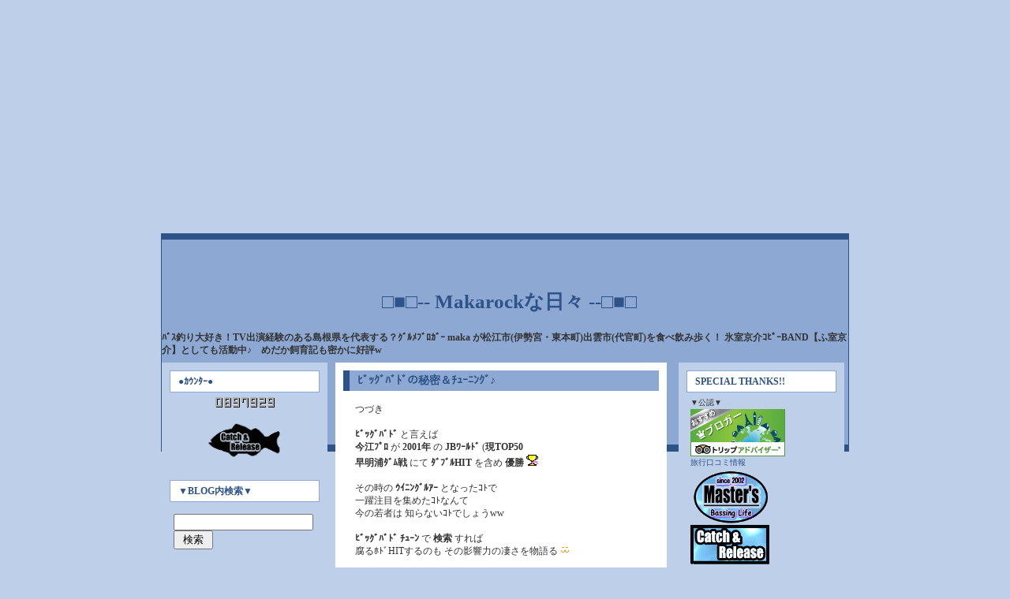

--- FILE ---
content_type: text/html; charset=utf-8
request_url: https://makarock.jp/blog-entry-4687.html
body_size: 18357
content:
<!DOCTYPE html PUBLIC "-//W3C//DTD XHTML 1.0 Transitional//EN" "http://www.w3.org/TR/xhtml1/DTD/xhtml1-transitional.dtd">
<html xmlns="http://www.w3.org/1999/xhtml" lang="ja" xml:lang="ja">
<head>

<!-- ★★★広告ブロックによる損失収益の回復★★★ -->
<script async src="https://fundingchoicesmessages.google.com/i/pub-9273077450513819?ers=1"></script><script>(function() {function signalGooglefcPresent() {if (!window.frames['googlefcPresent']) {if (document.body) {const iframe = document.createElement('iframe'); iframe.style = 'width: 0; height: 0; border: none; z-index: -1000; left: -1000px; top: -1000px;'; iframe.style.display = 'none'; iframe.name = 'googlefcPresent'; document.body.appendChild(iframe);} else {setTimeout(signalGooglefcPresent, 0);}}}signalGooglefcPresent();})();</script>

<!-- ★★★広告掲載の自動化★★旧★★
<script data-ad-client="ca-pub-9273077450513819" async src="https://pagead2.googlesyndication.com/pagead/js/adsbygoogle.js"></script> -->


<!-- ★★★レスポンシブ広告★★★ -->
<script async src="https://pagead2.googlesyndication.com/pagead/js/adsbygoogle.js?client=ca-pub-9273077450513819"
     crossorigin="anonymous"></script>
<!-- 広告A -->
<ins class="adsbygoogle"
     style="display:block"
     data-ad-client="ca-pub-9273077450513819"
     data-ad-slot="8639153835"
     data-ad-format="auto"></ins>
<script>
     (adsbygoogle = window.adsbygoogle || []).push({});
</script>


<!-- ★トラッキングコード Global site tag (gtag.js) - Google Analytics -->
<!-- Global site tag (gtag.js) - Google Analytics -->
<script async src="https://www.googletagmanager.com/gtag/js?id=UA-134550717-1"></script>
<script>
  window.dataLayer = window.dataLayer || [];
  function gtag(){dataLayer.push(arguments);}
  gtag('js', new Date());

  gtag('config', 'UA-134550717-1');
</script>


<!-- トラッキングコード Google tag (gtag.js) -->
<script async src="https://www.googletagmanager.com/gtag/js?id=G-JW80MCSQSK"></script>
<script>
  window.dataLayer = window.dataLayer || [];
  function gtag(){dataLayer.push(arguments);}
  gtag('js', new Date());

  gtag('config', 'G-JW80MCSQSK');
</script>


 <meta http-equiv="content-type" content="text/html; charset=utf-8">
 <meta http-equiv="Content-Style-Type" content="text/css" />
 <meta http-equiv="Content-Script-Type" content="text/javascript" />
 <meta name="author" content="maka" />

<meta name="viewport" content="width=device-width, initial-scale=1">

<meta name="description" content="ﾊﾞｽ釣り大好き！TV出演経験のある島根県を代表する？ｸﾞﾙﾒﾌﾞﾛｶﾞｰ maka が松江市(伊勢宮・東本町)出雲市(代官町)を食べ飲み歩く！ 氷室京介ｺﾋﾟｰBAND【ふ室京介】としても活動中♪　めだか飼育記も密かに好評w" />

<meta name="google-site-verification" content="F4aP52arUwSZhJaby_rCb6UJDr0--rXvokHW7KHjH4A" />
<meta name="google-site-verification" content="2i35SD1WqWUgLZxoosu4PmSadQPCuXMThPjBA6sHL1Q" />


<!-- Global site tag (gtag.js) - Google Analytics -->
<script async src="https://www.googletagmanager.com/gtag/js?id=UA-134550717-1"></script>
<script>
  window.dataLayer = window.dataLayer || [];
  function gtag(){dataLayer.push(arguments);}
  gtag('js', new Date());

  gtag('config', 'UA-134550717-1');
</script>


<script type="text/javascript" language="javascript">
    var vc_pid = "885694656";
</script><script type="text/javascript" src="//aml.valuecommerce.com/vcdal.js" async></script>


<title>
ﾋﾞｯｸﾞﾊﾞﾄﾞの秘密＆ﾁｭｰﾆﾝｸﾞ♪

</title>

<link rel="stylesheet" type="text/css" href="https://blog-imgs-163.fc2.com/m/a/k/makarock/css/e287c.css" media="all" />
<link rel="alternate" type="application/rss+xml" href="https://makarock.jp/?xml" title="RSS" />
<link rel="top" href="https://makarock.jp/" title="top" />
<link rel="index" href="https://makarock.jp/?all" title="index" />
<link rel="next" href="https://makarock.jp/blog-entry-4686.html" title="和風とんかつ とんき@出雲" /><link rel="prev" href="https://makarock.jp/blog-entry-4685.html" title="TOPがｱﾂｲ！！小型ﾎﾞｰﾄ釣行♪" />
<meta name="google-site-verification" content="USF_cf02Vtdj3Z_OmE916wTqpG2Auh57ln5zgasQ3FU" />
<meta name="google-site-verification" content="F4aP52arUwSZhJaby_rCb6UJDr0--rXvokHW7KHjH4A" />


    <!-- 通常のファビコン -->
    <link rel="icon" href="//blog-imgs-173.fc2.com/m/a/k/makarock/favicon2.ico">
    <!-- IOS用のファビコン -->
    <link rel="apple-touch-icon" href="//blog-imgs-173.fc2.com/m/a/k/makarock/favicon2.png" sizes="180x180">
    <!-- Android用のファビコン -->
    <link rel="icon" type="image/png" href="//blog-imgs-173.fc2.com/m/a/k/makarock/favicon2.png" sizes="192x192">

<!-- ★★★広告ﾌﾞﾛｯｸ解除案内★★★ -->
<script async src="https://fundingchoicesmessages.google.com/i/pub-9273077450513819?ers=1" nonce="ijuoLicKKQus4p53so83ag"></script><script nonce="ijuoLicKKQus4p53so83ag">(function() {function signalGooglefcPresent() {if (!window.frames['googlefcPresent']) {if (document.body) {const iframe = document.createElement('iframe'); iframe.style = 'width: 0; height: 0; border: none; z-index: -1000; left: -1000px; top: -1000px;'; iframe.style.display = 'none'; iframe.name = 'googlefcPresent'; document.body.appendChild(iframe);} else {setTimeout(signalGooglefcPresent, 0);}}}signalGooglefcPresent();})();</script>

<meta property="og:type" content="article">
<meta property="og:url" content="https://makarock.jp/blog-entry-4687.html">
<meta property="og:title" content="ﾋﾞｯｸﾞﾊﾞﾄﾞの秘密＆ﾁｭｰﾆﾝｸﾞ♪">
<meta property="og:description" content="つづきﾋﾞｯｸﾞﾊﾞﾄﾞ と言えば今江ﾌﾟﾛ が 2001年 の JBﾜｰﾙﾄﾞ (現TOP50早明浦ﾀﾞﾑ戦 にて ﾀﾞﾌﾞﾙHIT を含め 優勝 その時の ｳｲﾆﾝｸﾞﾙｱｰ となったｺﾄで一躍注目を集めたｺﾄなんて今の若者は 知らないｺﾄでしょうwwﾋﾞｯｸﾞﾊﾞﾄﾞ ﾁｭｰﾝ で 検索 すれば腐るﾎﾄﾞHITするのも その影響力の凄さを物語る ひとえに ﾋﾞｯｸﾞﾊﾞﾄﾞ と言っても色んな歴史があるんだｹﾄﾞ まぁ その辺は他のweb にて検索くださいwHeddon BIG BUD@ﾎﾞｰﾝ 最新版では 今江ﾌﾟﾛ が改造を施し...">
<meta property="og:image" content="https://blog-imgs-149.fc2.com/m/a/k/makarock/20210924_185837.jpg">
</head>


<body>
<script type="text/javascript" src="//5302009.ranking.fc2.com/analyze.js" charset="utf-8"></script>

<!-- [FC2 Analyzer] //analyzer.fc2.com/  -->
<script language="javascript" src="//analyzer54.fc2.com/ana/processor.php?uid=1494154" type="text/javascript"></script>
<noscript><div align="right"><img src="//analyzer54.fc2.com/ana/icon.php?uid=1494154&ref=&href=&wid=0&hei=0&col=0" /></div></noscript>
<div style="width:180px;display:inline;"><ol style="text-align:left;list-style-type:none;margin:3px;font-size:10pt;display:inline;"></ol></div>
<!-- [FC2 Analyzer]  -->

<div id="container">

<!-- ★★★ﾀｲﾄﾙ-BLOG紹介文★★★ -->
<div id="header">
<center>
　<h1><a href="https://makarock.jp/" accesskey="0" title="□■□-- Makarockな日々 --□■□">□■□-- Makarockな日々 --□■□</a></center>
　<div class="description">ﾊﾞｽ釣り大好き！TV出演経験のある島根県を代表する？ｸﾞﾙﾒﾌﾞﾛｶﾞｰ maka が松江市(伊勢宮・東本町)出雲市(代官町)を食べ飲み歩く！ 氷室京介ｺﾋﾟｰBAND【ふ室京介】としても活動中♪　めだか飼育記も密かに好評w</div>
　</h1>
<!-- ★★★ﾀｲﾄﾙ下広告★★★ -->

<div id="main2">

<div id="main">

        	<div class="category">
		<h2 id="e4687" class="entry_header">ﾋﾞｯｸﾞﾊﾞﾄﾞの秘密＆ﾁｭｰﾆﾝｸﾞ♪</h2>
		<div class="entry_body">
			つづき<br><br><strong>ﾋﾞｯｸﾞﾊﾞﾄﾞ</strong> と言えば<br><strong>今江ﾌﾟﾛ</strong> が <strong>2001年</strong> の <strong>JBﾜｰﾙﾄﾞ</strong> (<strong>現TOP50</strong><br><strong>早明浦ﾀﾞﾑ戦</strong> にて <strong>ﾀﾞﾌﾞﾙHIT</strong> を含め <strong>優勝</strong> <img src="https://blog-imgs-1.fc2.com/emoji/2007-09-11/161082.gif" alt="" border="0" style="border:0;" class="emoji"><br><br>その時の <strong>ｳｲﾆﾝｸﾞﾙｱｰ</strong> となったｺﾄで<br>一躍注目を集めたｺﾄなんて<br>今の若者は 知らないｺﾄでしょうww<br><br><strong>ﾋﾞｯｸﾞﾊﾞﾄﾞ ﾁｭｰﾝ</strong> で <strong>検索</strong> すれば<br>腐るﾎﾄﾞHITするのも その影響力の凄さを物語る <img src="//static.fc2.com/image/i/239.gif"  class="emoji" style="border:none;" /><br><br>ひとえに <strong>ﾋﾞｯｸﾞﾊﾞﾄﾞ</strong> と言っても<br>色んな歴史があるんだｹﾄﾞ まぁ その辺は<br><strong>他のweb</strong> にて検索くださいw<br><br><img src="https://blog-imgs-149.fc2.com/m/a/k/makarock/20210924_185837.jpg" alt="" border="0" width="380" height="285" /><br><strong>Heddon BIG BUD@ﾎﾞｰﾝ</strong> <img src="//static.fc2.com/image/i/199.gif"  class="emoji" style="border:none;" /><br><br>最新版では <strong>今江ﾌﾟﾛ</strong> が改造を施していた<br>ﾌﾞﾚｰﾄﾞを上部に設置する 所謂 <strong>ﾋｯﾌﾟｱｯﾌﾟ</strong> も完了済み <img src="//static.fc2.com/image/i/239.gif"  class="emoji" style="border:none;" /><br><br><!-- START MoshimoAffiliateEasyLink --><script type="text/javascript">(function(b,c,f,g,a,d,e){b.MoshimoAffiliateObject=a;b[a]=b[a]||function(){arguments.currentScript=c.currentScript||c.scripts[c.scripts.length-2];(b[a].q=b[a].q||[]).push(arguments)};c.getElementById(a)||(d=c.createElement(f),d.src=g,d.id=a,e=c.getElementsByTagName("body")[0],e.appendChild(d))})(window,document,"script","//dn.msmstatic.com/site/cardlink/bundle.js?20210203","msmaflink");msmaflink({"n":"ヘドン ビッグバド Heddon BIG BUD 【1】 BON 約18g","b":"Heddon","t":"heddon-bigbud2","d":"https:\/\/m.media-amazon.com","c_p":"","p":["\/images\/I\/41HWIRGD8zL._SL500_.jpg"],"u":{"u":"https:\/\/www.amazon.co.jp\/dp\/B08LP94JWG","t":"amazon","r_v":""},"v":"2.1","b_l":[{"id":1,"u_tx":"Amazonで見る","u_bc":"#f79256","u_url":"https:\/\/www.amazon.co.jp\/dp\/B08LP94JWG","a_id":1332017,"p_id":170,"pl_id":27060,"pc_id":185,"s_n":"amazon","u_so":1},{"id":2,"u_tx":"楽天市場で見る","u_bc":"#f76956","u_url":"https:\/\/search.rakuten.co.jp\/search\/mall\/%E3%83%98%E3%83%89%E3%83%B3%20%E3%83%93%E3%83%83%E3%82%B0%E3%83%90%E3%83%89%20Heddon%20BIG%20BUD%20%E3%80%901%E3%80%91%20BON%20%E7%B4%8418g\/","a_id":1332014,"p_id":54,"pl_id":27059,"pc_id":54,"s_n":"rakuten","u_so":2},{"id":3,"u_tx":"Yahoo!ショッピングで見る","u_bc":"#66a7ff","u_url":"https:\/\/shopping.yahoo.co.jp\/search?first=1\u0026p=%E3%83%98%E3%83%89%E3%83%B3%20%E3%83%93%E3%83%83%E3%82%B0%E3%83%90%E3%83%89%20Heddon%20BIG%20BUD%20%E3%80%901%E3%80%91%20BON%20%E7%B4%8418g","a_id":2177262,"p_id":1225,"pl_id":27061,"pc_id":1925,"s_n":"yahoo","u_so":3}],"eid":"QriAR","s":"xs"});</script><div id="msmaflink-QriAR">リンク</div><!-- MoshimoAffiliateEasyLink END --><br><strong>唯一の弱点</strong> と言えば<br>この形状のせいで <strong>ﾌｯｷﾝｸﾞが悪い</strong> ｺﾄくらい <img src="//static.fc2.com/image/i/198.gif"  class="emoji" style="border:none;" /><br><br>まぁ この辺は <strong>ﾋﾞｯｸﾞﾍﾞｲﾄ全般</strong> に言えるんで<br>その対応策としては ﾌｯｸとの間に<br><strong>ｽﾌﾟﾘｯﾄﾘﾝｸﾞ</strong> を入れる <strong>ﾁｭｰﾝ</strong> を施すべし <img src="//static.fc2.com/image/i/234.gif"  class="emoji" style="border:none;" /><br><br><div class="link-card"><a href="https://makarock.jp/blog-entry-4685.html" target="_blank" rel="noopener"><div class="link-card-image"><img src="https://blog-imgs-149.fc2.com/m/a/k/makarock/20210923_160702.jpg" class="lazyload" data-src="" alt="サイトのアイキャッチ画像"></div><div class="link-card-text"><p class="link-card-title">TOPがｱﾂｲ！！小型ﾎﾞｰﾄ釣行♪</p><p class="link-card-description">9月23日（木） のお話 ｺｺ最近 ﾊﾞｽ釣り熱烈萌え  そんな この日は ちょいとのんびり気味な8時半頃 家を出る 前回 前々回 と ﾊﾞｽﾞﾍﾞｲﾄ で釣りまくりその影響で  ﾍﾟﾗ ぶっ壊れたんだｹﾄﾞ  ﾜｲﾔｰ 通しの ｽﾘｰﾌﾞ が崩壊 って そんな簡単に壊れるﾓﾝ 出雲～松江界隈 は 小村漁具 にしかなくお気に入りｶﾗｰの ﾎﾜｲﾄﾁｬｰﾄｸﾘｽﾀﾙ はこの前 ｦﾚが買ったﾔﾂが 最後の1個で 仕方なく ﾈｯﾄ購入 し26日（日） 到着予定だった ﾎﾞﾙｹｰﾉⅡ がまさかの前夜に着弾す...</p></div><div class="link-card-footer">makarock.jp</div></a></div><br><strong><a href="/blog-entry-4685.html" target="_blank" title="前回釣行">前回釣行</a></strong> にて この <strong>ﾋﾞｯｸﾞﾊﾞﾄﾞ</strong> で <strong>2匹</strong> 釣ったんだｹﾄﾞ<br><br><img src="https://blog-imgs-149.fc2.com/m/a/k/makarock/20210924_185855.jpg" alt="" border="0" width="380" height="285" /><br>実は2回ﾊﾞﾗしてたのも ｺｺだけの話 <img src="//static.fc2.com/image/i/229.gif"  class="emoji" style="border:none;" /><br><br>まぁ 確率半分で釣ってるんで<br><strong>ﾃｰﾙﾌｯｸ </strong>の <strong>ｽﾌﾟﾘｯﾄﾘﾝｸﾞ</strong> を <strong>2段</strong> にするまでは必要ない <img src="//static.fc2.com/image/i/198.gif"  class="emoji" style="border:none;" /> と<br>今のﾄｺﾛは思ったりw<br><br><!-- START MoshimoAffiliateEasyLink --><script type="text/javascript">(function(b,c,f,g,a,d,e){b.MoshimoAffiliateObject=a;b[a]=b[a]||function(){arguments.currentScript=c.currentScript||c.scripts[c.scripts.length-2];(b[a].q=b[a].q||[]).push(arguments)};c.getElementById(a)||(d=c.createElement(f),d.src=g,d.id=a,e=c.getElementsByTagName("body")[0],e.appendChild(d))})(window,document,"script","//dn.msmstatic.com/site/cardlink/bundle.js?20220329","msmaflink");msmaflink({"n":"【CROSSTWO\/クロスツー】スプリットリングEX 仕掛けパーツ 釣具小物 釣小物","b":"","t":"","d":"https:\/\/thumbnail.image.rakuten.co.jp","c_p":"\/@0_mall\/a-k-k\/cabinet\/04764276\/04764277","p":["\/u-x2-splitring.jpg","\/u-x2-splitring_1.jpg","\/u-x2-splitring_2.jpg"],"u":{"u":"https:\/\/item.rakuten.co.jp\/a-k-k\/10023443\/","t":"rakuten","r_v":""},"v":"2.1","b_l":[{"id":2,"u_tx":"楽天市場で見る","u_bc":"#f76956","u_url":"https:\/\/item.rakuten.co.jp\/a-k-k\/10023443\/","a_id":1332014,"p_id":54,"pl_id":27059,"pc_id":54,"s_n":"rakuten","u_so":1},{"id":4,"u_tx":"Yahoo!ショッピングで見る","u_bc":"#66a7ff","u_url":"https:\/\/shopping.yahoo.co.jp\/search?first=1\u0026p=%E3%80%90CROSSTWO%2F%E3%82%AF%E3%83%AD%E3%82%B9%E3%83%84%E3%83%BC%E3%80%91%E3%82%B9%E3%83%97%E3%83%AA%E3%83%83%E3%83%88%E3%83%AA%E3%83%B3%E3%82%B0EX%20%E4%BB%95%E6%8E%9B%E3%81%91%E3%83%91%E3%83%BC%E3%83%84%20%E9%87%A3%E5%85%B7%E5%B0%8F%E7%89%A9%20%E9%87%A3%E5%B0%8F%E7%89%A9","a_id":2177262,"p_id":1225,"pl_id":27061,"pc_id":1925,"s_n":"yahoo","u_so":2},{"id":5,"u_tx":"Amazonで見る","u_bc":"#f79256","u_url":"https:\/\/www.amazon.co.jp\/s\/ref=nb_sb_noss_1?__mk_ja_JP=%E3%82%AB%E3%82%BF%E3%82%AB%E3%83%8A\u0026url=search-alias%3Daps\u0026field-keywords=%E3%80%90CROSSTWO%2F%E3%82%AF%E3%83%AD%E3%82%B9%E3%83%84%E3%83%BC%E3%80%91%E3%82%B9%E3%83%97%E3%83%AA%E3%83%83%E3%83%88%E3%83%AA%E3%83%B3%E3%82%B0EX%20%E4%BB%95%E6%8E%9B%E3%81%91%E3%83%91%E3%83%BC%E3%83%84%20%E9%87%A3%E5%85%B7%E5%B0%8F%E7%89%A9%20%E9%87%A3%E5%B0%8F%E7%89%A9","a_id":1332017,"p_id":170,"pl_id":27060,"pc_id":185,"s_n":"amazon","u_so":3}],"eid":"lKUWJ","s":"xs"});</script><div id="msmaflink-lKUWJ">リンク</div><!-- MoshimoAffiliateEasyLink END --><br>もう1つ <strong>ﾊﾞﾚ対策ﾁｭｰﾝ</strong> としては<br><strong>ﾘｭｰｷﾞ</strong> の <strong>ﾋﾟｱｽｸｱｯﾄﾞ</strong> を採用するｺﾄ <img src="//static.fc2.com/image/i/239.gif"  class="emoji" style="border:none;" /><br><br><strong>4本針</strong> と <strong>ｽﾋﾟﾝｱｲ</strong> が特徴で <br>判り易く言うと <strong>ｽｲﾍﾞﾙ付4本針</strong> なんで 初期掛かり重視 <img src="//static.fc2.com/image/i/199.gif"  class="emoji" style="border:none;" /><br><br><!-- START MoshimoAffiliateEasyLink --><script type="text/javascript">(function(b,c,f,g,a,d,e){b.MoshimoAffiliateObject=a;b[a]=b[a]||function(){arguments.currentScript=c.currentScript||c.scripts[c.scripts.length-2];(b[a].q=b[a].q||[]).push(arguments)};c.getElementById(a)||(d=c.createElement(f),d.src=g,d.id=a,e=c.getElementsByTagName("body")[0],e.appendChild(d))})(window,document,"script","//dn.msmstatic.com/site/cardlink/bundle.js?20220329","msmaflink");msmaflink({"n":"ささめ針(Sasame) HPQ134 ピアスクアッド #3","b":"ささめ針(SASAME)","t":"","d":"https:\/\/m.media-amazon.com","c_p":"\/images\/I","p":["\/41TXMwuGVOL._SL500_.jpg","\/41sr4stXr0L._SL500_.jpg","\/21-KNDCFE8L._SL500_.jpg"],"u":{"u":"https:\/\/www.amazon.co.jp\/dp\/B09DPC44R2","t":"amazon","r_v":""},"v":"2.1","b_l":[{"id":2,"u_tx":"楽天市場で見る","u_bc":"#f76956","u_url":"https:\/\/search.rakuten.co.jp\/search\/mall\/%E3%81%95%E3%81%95%E3%82%81%E9%87%9D(Sasame)%20HPQ134%20%E3%83%94%E3%82%A2%E3%82%B9%E3%82%AF%E3%82%A2%E3%83%83%E3%83%89%20%233\/","a_id":1332014,"p_id":54,"pl_id":27059,"pc_id":54,"s_n":"rakuten","u_so":1},{"id":4,"u_tx":"Yahoo!ショッピングで見る","u_bc":"#66a7ff","u_url":"https:\/\/shopping.yahoo.co.jp\/search?first=1\u0026p=%E3%81%95%E3%81%95%E3%82%81%E9%87%9D(Sasame)%20HPQ134%20%E3%83%94%E3%82%A2%E3%82%B9%E3%82%AF%E3%82%A2%E3%83%83%E3%83%89%20%233","a_id":2177262,"p_id":1225,"pl_id":27061,"pc_id":1925,"s_n":"yahoo","u_so":2},{"id":5,"u_tx":"Amazonで見る","u_bc":"#f79256","u_url":"https:\/\/www.amazon.co.jp\/dp\/B09DPC44R2","a_id":1332017,"p_id":170,"pl_id":27060,"pc_id":185,"s_n":"amazon","u_so":3}],"eid":"dO8g0","s":"xs"});</script><div id="msmaflink-dO8g0">リンク</div><!-- MoshimoAffiliateEasyLink END --><strong>RYUGI@PIERCE QUAD #3</strong><br><br>この辺りのお話は以下記事参照↓↓<br><div class="link-card"><a href="https://makarock.jp/blog-entry-4927.html" target="_blank" rel="noopener"><div class="link-card-image"><img src="https://blog-imgs-152.fc2.com/m/a/k/makarock/1654316223057.jpg" class="lazyload" data-src="" alt="サイトのアイキャッチ画像"></div><div class="link-card-text"><p class="link-card-title">RYUGI PIERCE QUAD ﾁｭｰﾝが功を奏し46upGET♪@島根ﾊﾞｽ釣り</p><p class="link-card-description">6月4日（土） のお話 この日は OKAさん と三瓶ﾀﾞﾑﾎﾞｰﾄ釣行 5：30大かたの想像通り 水がない 春のﾌﾟﾘﾒｽGET！ﾊﾞｽ釣り@三瓶ﾀﾞﾑ4月16日（土） のお話 この日は 2022年 初となる三瓶ﾀﾞﾑ釣行@6：35 管理所 で 湖面利用手続き しましょう 準備を済ませ 釣り開始もｼｬﾛｰ に ﾍﾞｲﾄ も ﾊﾞｽ も確認できず 翌日が 大潮  ってｺﾄを考えるとんなら どう考えても ｾｶﾝﾀﾞﾘｰﾎﾟｲﾝﾄ っしょ  とこの日の為に 用意しておいたIMAKATSU ﾙｱｰ IK-300 ｶｵｽﾀﾞｲﾊﾞｰ R...</p></div><div class="link-card-footer">makarock.jp</div></a></div><br><br>そんなこんなで <strong>ﾊﾞﾄﾞの弱点</strong> <img src="//static.fc2.com/image/i/198.gif"  class="emoji" style="border:none;" /> を克服しつつ<br>全てにおいての終着点が<br><br><img src="https://blog-imgs-149.fc2.com/m/a/k/makarock/20211003_105049.jpg" alt="" border="0" width="380" height="285" /><br><strong>ﾜﾄﾞﾙﾊﾞｷﾞｰ@IMAKATSU</strong> <img src="//static.fc2.com/image/i/199.gif"  class="emoji" style="border:none;" /><br><br>いつかは <strong>ﾜﾄﾞﾙﾊﾞｷﾞｰ</strong> でも釣りたいね <img src="//static.fc2.com/image/i/185.gif"  class="emoji" style="border:none;" /> って<br><strong>ﾙｱｰ</strong> あり過ぎて 投げてないﾓﾉが多過ぎる罠 <img src="//static.fc2.com/image/i/230.gif"  class="emoji" style="border:none;" /> <br><br>ｺﾚぞ <strong>宝の持ち腐れ</strong> <img src="//static.fc2.com/image/v/12.gif"  class="emoji" style="border:none;" /><br><br>つづく<div class="fc2_footer" style="text-align:left;vertical-align:middle;height:auto;">
<div class="fc2button-clap" data-clap-url="//blogvote.fc2.com/pickup/makarock/4687/clap" id="fc2button-clap-4687" style="vertical-align:top;border:none;display:inline;margin-right:2px;">
<script type="text/javascript">
(function(d) {
var img = new Image();
d.getElementById("fc2button-clap-4687").appendChild(img);
img.src = '//static.fc2.com/image/clap/number/red/0.gif';
(function(s) { s.cursor = 'pointer'; s.border = 0; s.verticalAlign = 'top'; s.margin = '0'; s.padding = '0'; })(img.style);
var clap = function() { window.open('//blogvote.fc2.com/pickup/makarock/4687/clap')};
if (img.addEventListener) { img.addEventListener('click', clap, false); } else if (img.attachEvent) { img.attachEvent('onclick', clap); }
})(document);
</script>
</div>

<div class="fc2button-twitter" style="vertical-align:top;border:none;margin-right:2px;display:inline-block;*display:inline;">
<a href="https://twitter.com/share" class="twitter-share-button" data-url="https://makarock.jp/blog-entry-4687.html" data-text="ﾋﾞｯｸﾞﾊﾞﾄﾞの秘密＆ﾁｭｰﾆﾝｸﾞ♪" data-size="" data-lang="ja">Tweet</a>
<script type="text/javascript" charset="utf-8" src="https://platform.twitter.com/widgets.js"></script>
</div><div class="fc2button-facebook" style="vertical-align:top;border:none;display:inline-block;*display:inline;*margin-right:5px;">
<iframe src="https://www.facebook.com/plugins/like.php?href=https%3A%2F%2Fmakarock.jp%2Fblog-entry-4687.html&amp;layout=button_count&amp;width=105&amp;share=0&amp;action=like&amp;height=21&amp;locale=ja_JP&amp;appId=" width="105" height="21" style="border:none; overflow:hidden;" scrolling="no" frameborder="0" allowfullscreen="true" allow="autoplay; clipboard-write; encrypted-media; picture-in-picture; web-share"></iframe>
</div>
<div class="fc2button-line" style="vertical-align:top;border:none;margin-right:1em;display:none;">
<div class="line-it-button" data-lang="ja" data-type="share-a" data-url="https://makarock.jp/blog-entry-4687.html" style="display: none;"></div>
<script src="https://d.line-scdn.net/r/web/social-plugin/js/thirdparty/loader.min.js" async="async" defer="defer"></script>
</div>
</div>
						
<a href="https://blogranking.fc2.com/in.php?id=448004" target="_blank"><img src="https://static.fc2.com/blogranking/ranking_banner/b_03.gif"></a>

<!-- ★★★記事下広告位置★★★ -->

<!-- ★★地鶏 --><!--
<center><a href="//af.moshimo.com/af/c/click?a_id=3892472&p_id=4208&pc_id=10690&pl_id=57694" rel="nofollow" referrerpolicy="no-referrer-when-downgrade"><img src="//image.moshimo.com/af-img/3466/000000057694.png" width="320" height="100" style="border:none;"></a><img src="//i.moshimo.com/af/i/impression?a_id=3892472&p_id=4208&pc_id=10690&pl_id=57694" width="1" height="1" style="border:none;"></center>
-->

<!-- ★★RAKUTENｳｨｼﾞｪｯﾄﾘﾝｸ--もしもｱﾌｨﾘ★★ -->
<CENTER>
<!-- MAF Rakuten Widget FROM HERE -->
<script type="text/javascript">MafRakutenWidgetParam=function() { return{ size:'300x250',design:'slide',recommend:'on',auto_mode:'on',a_id:'1332014', border:'off'};};</script><script type="text/javascript" src="//image.moshimo.com/static/publish/af/rakuten/widget.js"></script>
<!-- MAF Rakuten Widget TO HERE -->
</CENTER>
<BR>

<script async src="https://pagead2.googlesyndication.com/pagead/js/adsbygoogle.js?client=ca-pub-9273077450513819"
     crossorigin="anonymous"></script>
<!-- 広告A -->
<ins class="adsbygoogle"
     style="display:block"
     data-ad-client="ca-pub-9273077450513819"
     data-ad-slot="8639153835"
     data-ad-format="auto"></ins>
<script>
     (adsbygoogle = window.adsbygoogle || []).push({});
</script>


<!-- ★★★記事下広告位置 関連記事★★★ -->

　<div align="left">
<dl class="relate_dl">
<dt class="relate_dt">関連記事</dt>
<dd class="relate_dd">
<ul class="relate_ul">
<li class="relate_li"><a href="/blog-entry-4857.html"><img src="https://blogthumbnail.fc2.com/r72/152/m/a/k/makarock/20220122_123456.jpg"border="0" width="90" height="68" align="left" hspace="10" vspace="5">ﾙｱｰ売却！2諭吉越え！！</a><br clear="all" /></li>
<li class="relate_li"><a href="/blog-entry-4782.html"><img src="https://blogthumbnail.fc2.com/r72/134/m/a/k/makarock/20220114_183733.jpg"border="0" width="90" height="68" align="left" hspace="10" vspace="5">2021年釣果記録 ＆ ﾀｯｸﾙﾒﾝﾃﾅﾝｽ！</a><br clear="all" /></li>
<li class="relate_li"><a href="/blog-entry-4558.html"><img src="https://blogthumbnail.fc2.com/r72/149/m/a/k/makarock/20210625_173424-3.jpg"border="0" width="90" height="68" align="left" hspace="10" vspace="5">Revo LX992Z ＆ KTF KAHEN！ﾏｸﾞﾈｯﾄ強化ﾁｭｰﾝ♪</a><br clear="all" /></li>
<li class="relate_li"><a href="/blog-entry-4605.html"><img src="https://blogthumbnail.fc2.com/r72/149/m/a/k/makarock/20210724_092755.jpg"border="0" width="90" height="68" align="left" hspace="10" vspace="5">ｽﾋﾟﾆﾝｸﾞﾛｯﾄﾞ購入♪</a><br clear="all" /></li>
</ul>
</dd>
</dl> 
　</div>

<!-- ★★★記事下広告位置★★★ -->

						<p>
			テーマ : <a href="https://blog.fc2.com/theme-191823-46.html" title="ルアータックル">ルアータックル</a><br />
			ジャンル : <a href="https://blog.fc2.com/community-46.html" title="趣味・実用">趣味・実用</a>
			</p>
						 
		</div>
		<div class="entry_state">
			2021-10-14 : 
			<a href="/blog-category-72.html" title="このカテゴリ一覧を見る">ﾀｯｸﾙ・ﾙｱｰ・ﾌｨｯｼﾝｸﾞｼｮｰ他</a> : 
						<a href="https://makarock.jp/blog-entry-4687.html#cm" title="">コメント : 0</a> : 
														</div>
		<!--
		<rdf:RDF xmlns:rdf="http://www.w3.org/1999/02/22-rdf-syntax-ns#"
		         xmlns:trackback="http://madskills.com/public/xml/rss/module/trackback/"
		         xmlns:dc="http://purl.org/dc/elements/1.1/">
		<rdf:Description
		    rdf:about="https://makarock.jp/blog-entry-4687.html"
		    trackback:ping="https://makarock.jp/tb.php/4687-5c871fdf"
		    dc:title="ﾋﾞｯｸﾞﾊﾞﾄﾞの秘密＆ﾁｭｰﾆﾝｸﾞ♪"
		    dc:identifier="https://makarock.jp/blog-entry-4687.html"
		    dc:subject="ﾀｯｸﾙ・ﾙｱｰ・ﾌｨｯｼﾝｸﾞｼｮｰ他"
		    dc:description="つづきﾋﾞｯｸﾞﾊﾞﾄﾞ と言えば今江ﾌﾟﾛ が 2001年 の JBﾜｰﾙﾄﾞ (現TOP50早明浦ﾀﾞﾑ戦 にて ﾀﾞﾌﾞﾙHIT を含め 優勝 その時の ｳｲﾆﾝｸﾞﾙｱｰ となったｺﾄで一躍注目を集めたｺﾄなんて今の若者は 知らないｺﾄでしょうwwﾋﾞｯｸﾞﾊﾞﾄﾞ ﾁｭｰﾝ で 検索 すれば腐るﾎﾄﾞHITするのも その影響力の凄さを物語る ひとえに ﾋﾞｯｸﾞﾊﾞﾄﾞ と言っても色んな歴史があるんだｹﾄﾞ まぁ その辺は他のweb にて検索くださいwHeddon BIG BUD@ﾎﾞｰﾝ 最新版では 今江ﾌﾟﾛ が改造を施し..."
		    dc:creator="maka"
		    dc:date="2021-10-14T12:30:00+09:00" />
		</rdf:RDF>
		-->
		<div class="entry_state"><a href="#container" title="このページのトップへ">Pagetop</a></div>
	<!--/content-->
    </div>            
    
	
<div class="category">
		<div class="trackback-title">コメントの投稿</div>
		<div class="entry_body">
		<form action="https://makarock.jp/blog-entry-4687.html" method="post" name="comment_form" id="comment_form">
			<dl>
				<dt>
					<input type="hidden" name="mode" value="regist" />
					<input type="hidden" name="comment[no]" value="4687" />
					<label for="name">名前</label>
				</dt>
				<dd><input id="name" type="text" name="comment[name]" size="30" value="" /></dd>
				<dt><label for="name">タイトル</label></dt>
				<dd><input id="subject" name="comment[title]" type="text" size="30" value="No title" onblur="if(this.value == '') this.value='No title';" onfocus="if(this.value == 'No title') this.value='';" /></dd>
				<dt><label for="mail">メールアドレス</label></dt>
				<dd><input id="mail" type="text" name="comment[mail]" size="30" value="" /></dd>
				<dt><label for="url">URL</label></dt>
				<dd><input id="url" type="text" name="comment[url]" size="30" value="" /></dd>
				<dt><label>Font &amp; Icon</label></dt>
				<dd><script type="text/javascript" src="https://static.fc2.com/js/blog/view/comment/comment_toolbar_ja.min.js?2017040501"></script></dd>
				<dt><label for="comment">本文</label></dt>
				<dd><textarea id="comment" cols="35" rows="5" name="comment[body]"></textarea></dd>
				<dt><label for="pass">パスワード</label></dt>
				<dd><input id="pass" type="password" name="comment[pass]" size="20" /></dd>
				<dt>非公開コメント</dt>
				<dd><input id="himitu" type="checkbox" name="comment[himitu]" /><label for="himitu">管理者にだけ表示を許可する</label></dd>
			</dl>
			<p class="form_btn"><input type="submit" value="送信" /></p>
		</form>
		</div><!--/form-->
				<div class="entry_state"><a href="#container" title="このページのトップへ">Pagetop</a></div>
	<!--/content-->
</div>

    
    

	<div class="entry_state">
				<a href="https://makarock.jp/blog-entry-4686.html" title="和風とんかつ とんき@出雲">&laquo;&nbsp;next</a>&nbsp;		<a href="https://makarock.jp/" title="ホーム">ホーム</a>
		&nbsp;<a href="https://makarock.jp/blog-entry-4685.html" title="TOPがｱﾂｲ！！小型ﾎﾞｰﾄ釣行♪">prev&nbsp;&raquo;</a>		</div><!--/page_navi-->

<div class="category">
		
		<div class="trackback-title">ﾌﾟﾛﾌｨｰﾙ</div>
		<div class="entry_body">
						<div class="plg_body" style="text-align:left"><p class="plugin-myimage" style="text-align:left">
<img src="//blog-imgs-110.fc2.com/m/a/k/makarock/1512878185593.jpg" alt="maka" width="380" height="285">
</p>
<p style="text-align:left">
Author:maka<br>
島根県松江市で活動中の<br>氷室京介ｺﾋﾟｰﾊﾞﾝﾄﾞ <Font color=blue><STRONG>ふ室京介</font> のｳﾞｫｰｶﾘｽﾄ！<br>BOΦWY</STRONG> もやってますw<br><br>ﾊﾞｽ釣りをこよなく愛しつつ<br>B級ｸﾞﾙﾒ～居酒屋～小料理屋～秘密の隠れ家～裏ｸﾞﾙﾒ等<br>ｶﾞｲﾄﾞﾌﾞｯｸに載ってない 美味しい食べ物や日本酒を追い求め<br>松江市（伊勢宮・東本町）や出雲市駅前（代官町）の繁華街を中心とする<br>お店やら飲み屋を散策し突撃取材！<br><br>島根県の人気店・おすすめ・名産・島根牛・食事・海鮮<br>・ローカルグルメ・ソウルフード・ご当地グルメ情報が満載な<br>島根県を代表する！？自称？非公式？島根ｸﾞﾙﾒﾌﾞﾛｶﾞｰww<br>山陰のうまいもん見つけたいならｺｺですね！（ぇw<br><div class="link-card"><a href="https://makarock.jp/blog-entry-3259.html" target="_blank" rel="noopener"><div class="link-card-image"><img src="https://blog-imgs-169.fc2.com/m/a/k/makarock/myd.jpg" class="lazyload" data-src="https://blog-imgs-169.fc2.com/m/a/k/makarock/myd.jpg" alt="サイトのアイキャッチ画像"></div><div class="link-card-text"><p class="link-card-title">BSS山陰放送 まいどっ 生出演！</p><p class="link-card-description">4月14日（土）のお話 この日は生番組出演ってｺﾄで米子へGO ｸﾞﾙﾒﾌﾞﾛｶﾞｰが選ぶ！松江の名店はしご酒...</p></div><div class="link-card-footer">makarock.jp</div></a></div><br><strong>BSS 山陰放送より出演依頼を受け<br><a href="//makarock.jp/blog-entry-3259.html" target="_blank" title="まいどっ">2018.04.14『まいどっ』生出演！</a></strong><br><strong><span style="color:#ff0000">ｸﾞﾙﾒﾌﾞﾛｶﾞｰが選ぶ！松江の名店はしご酒</span></strong> と題し<br>飲み歩きつつ お店を紹介！w<br><br><div class="link-card"><a href="https://makarock.jp/blog-entry-5177.html" target="_blank" rel="noopener"><div class="link-card-image"><img src="https://blog-imgs-169.fc2.com/m/a/k/makarock/banana.jpg" class="lazyload" data-src="https://blog-imgs-169.fc2.com/m/a/k/makarock/banana.jpg" alt="サイトのアイキャッチ画像"></div><div class="link-card-text"><p class="link-card-title">ﾊﾞﾅﾅﾏﾝのせっかくｸﾞﾙﾒ！島根県松江編は全部知ってるお店でした♪</p><p class="link-card-description">CMでせっかくｸﾞﾙﾒ松江編やるの知ってたんで ﾄﾞｺが出るか楽しみにしてたﾄｺﾛ紹介されたのは以下の4店舗...</p></div><div class="link-card-footer">makarock.jp</div></a></div><br>めだか飼育記も密かに好評♪</p></div>
					</div>
		
		<div class="entry_state"><a href="#container" title="このページのトップへ">Pagetop</a></div>
</div><!--/content-->

</div>

<div id="sub">


<div class="category">
<h3 style="text-align:left">●ｶｳﾝﾀｰ●</h3>
<div class="entry_body">
<div class="plugin-freearea" style="text-align:center">
  <!-- FC2カウンター ここから -->
<script language="javascript" type="text/javascript" src="//counter1.fc2.com/counter.php?id=5302009"></script><noscript><img src="//counter1.fc2.com/counter_img.php?id=5302009" /></noscript>
<!-- FC2カウンター ここまで -->

<br/><br/>
<img src="https://blog-imgs-149.fc2.com/m/a/k/makarock/catch.gif" alt="" border="0" width="100" height="50">

<!--

<br><br>
<a href="//af.moshimo.com/af/c/click?a_id=1332014&p_id=54&pc_id=54&pl_id=6036&guid=ON" target="_blank" rel="nofollow"><img src="//image.moshimo.com/af-img/0032/000000006036.gif" width="116" height="28" style="border:none;"></a><img src="//i.moshimo.com/af/i/impression?a_id=1332014&p_id=54&pc_id=54&pl_id=6036" width="1" height="1" style="border:none;">

-->

</div>
</div>
</div>

<div class="category">
<h3 style="text-align:left">▼BLOG内検索▼</h3>
<div class="entry_body">
<form action="https://makarock.jp/blog-entry-4687.html" method="get">
  <p class="plugin-search" style="text-align:left">
    <input type="text" size="20" name="q" value="" maxlength="200" /><br />
    <input type="submit" value=" 検索 " />
  </p>
</form>
</div>
</div>

<div class="category">
<h3 style="text-align:left">★最新記事一覧★</h3>
<div class="entry_body">
<style type="text/css">
#fc2_recent_entry_thumb_638704{padding:0 5px}
#fc2_recent_entry_thumb_638704 .fc2_recent_entry_thumb_link{display:table;table-layout:fixed;width:100%}
#fc2_recent_entry_thumb_638704 .fc2_recent_entry_thumb_img,#fc2_recent_entry_thumb_638704 .fc2_recent_entry_thumb_text{display:table-cell;vertical-align:middle;padding:9px 0;line-height:1.4em}
#fc2_recent_entry_thumb_638704 .fc2_recent_entry_thumb_img{padding:4px 0;width:84px}
#fc2_recent_entry_thumb_638704 .fc2_recent_entry_thumb_img img{margin: 0 9px 0 0;padding: 0;width:72px;height:72px}
#fc2_recent_entry_thumb_638704 .fc2_recent_entry_thumb_text{width:100%;word-break:break-all}
#fc2_recent_entry_thumb_638704 .fc2_recent_entry_thumb_link:hover .fc2_recent_entry_thumb_img{opacity:.9}
#fc2_recent_entry_thumb_638704 .fc2_recent_entry_thumb_blogtitle,#fc2_recent_entry_thumb_638704 .fc2_recent_entry_thumb_date{display:block;word-wrap:break-word}
#fc2_recent_entry_thumb_638704 .fc2_recent_entry_thumb_date{font-size:.8em}
</style>
<div id="fc2_recent_entry_thumb_638704">
  <div class="fc2_recent_entry_thumb_item" style="text-align:left">
    <a class="fc2_recent_entry_thumb_link" href="https://makarock.jp/blog-entry-6243.html" title="ﾊｼｺﾞ酒♪ 小田銀座～やきとりときや@松江">
      <span class="fc2_recent_entry_thumb_img"><img src="https://blogthumbnail.fc2.com/72/169/m/a/k/makarock/2025-1227-0007-35.jpg" /></span>
      <span class="fc2_recent_entry_thumb_text">
        <span class="fc2_recent_entry_thumb_blogtitle">ﾊｼｺﾞ酒♪ 小田銀座～やきとりときや@松江</span>
        <span class="fc2_recent_entry_thumb_date">2026/01/19</span>
      </span>
    </a>
  </div><div class="fc2_recent_entry_thumb_item" style="text-align:left">
    <a class="fc2_recent_entry_thumb_link" href="https://makarock.jp/blog-entry-6236.html" title="初！酒処 でんのはら@松江">
      <span class="fc2_recent_entry_thumb_img"><img src="https://blogthumbnail.fc2.com/72/169/m/a/k/makarock/2025-1226-1801-28.jpg" /></span>
      <span class="fc2_recent_entry_thumb_text">
        <span class="fc2_recent_entry_thumb_blogtitle">初！酒処 でんのはら@松江</span>
        <span class="fc2_recent_entry_thumb_date">2026/01/18</span>
      </span>
    </a>
  </div><div class="fc2_recent_entry_thumb_item" style="text-align:left">
    <a class="fc2_recent_entry_thumb_link" href="https://makarock.jp/blog-entry-6233.html" title="年末のﾃｲｸｱｳﾄ蒸し寿司♪ 千鳥寿し@松江">
      <span class="fc2_recent_entry_thumb_img"><img src="https://blogthumbnail.fc2.com/72/169/m/a/k/makarock/2025-1226-1212-48.jpg" /></span>
      <span class="fc2_recent_entry_thumb_text">
        <span class="fc2_recent_entry_thumb_blogtitle">年末のﾃｲｸｱｳﾄ蒸し寿司♪ 千鳥寿し@松江</span>
        <span class="fc2_recent_entry_thumb_date">2026/01/17</span>
      </span>
    </a>
  </div><div class="fc2_recent_entry_thumb_item" style="text-align:left">
    <a class="fc2_recent_entry_thumb_link" href="https://makarock.jp/blog-entry-6251.html" title="いずも縁結びPAYは危険すぎる！！">
      <span class="fc2_recent_entry_thumb_img"><img src="https://blogthumbnail.fc2.com/72/169/m/a/k/makarock/2025-1224-1922-14.jpg" /></span>
      <span class="fc2_recent_entry_thumb_text">
        <span class="fc2_recent_entry_thumb_blogtitle">いずも縁結びPAYは危険すぎる！！</span>
        <span class="fc2_recent_entry_thumb_date">2026/01/16</span>
      </span>
    </a>
  </div><div class="fc2_recent_entry_thumb_item" style="text-align:left">
    <a class="fc2_recent_entry_thumb_link" href="https://makarock.jp/blog-entry-6229.html" title="豚生姜焼定食？ 老舗食堂 さのや@出雲">
      <span class="fc2_recent_entry_thumb_img"><img src="https://blogthumbnail.fc2.com/72/169/m/a/k/makarock/2025-1221-1209-46.jpg" /></span>
      <span class="fc2_recent_entry_thumb_text">
        <span class="fc2_recent_entry_thumb_blogtitle">豚生姜焼定食？ 老舗食堂 さのや@出雲</span>
        <span class="fc2_recent_entry_thumb_date">2026/01/15</span>
      </span>
    </a>
  </div></div>
</div>
</div>

<div class="category">
<h3 style="text-align:left">◆最新ｺﾒﾝﾄ◆</h3>
<div class="entry_body">
<ul>
<li style="text-align:left">
<a href="https://makarock.jp/blog-entry-6233.html#comment3554" title="たまたま！">ゆかきち:年末のﾃｲｸｱｳﾄ蒸し寿司♪ 千鳥寿し@松江 (01/17)</a>
</li><li style="text-align:left">
<a href="https://makarock.jp/blog-entry-6195.html#comment3552" title="へぇ～">maka:Del Mar COMEDOR Y TERRAZA@横浜 (12/15)</a>
</li><li style="text-align:left">
<a href="https://makarock.jp/blog-entry-6195.html#comment3551" title="私も">ゆかきち:Del Mar COMEDOR Y TERRAZA@横浜 (12/13)</a>
</li><li style="text-align:left">
<a href="https://makarock.jp/blog-entry-6189.html#comment3550" title="きっと">maka:京・荒神口姉妹店？ 花いちりん@出雲 (12/08)</a>
</li><li style="text-align:left">
<a href="https://makarock.jp/blog-entry-6189.html#comment3549" title="確かに…">ゆかきち:京・荒神口姉妹店？ 花いちりん@出雲 (12/06)</a>
</li><li style="text-align:left">
<a href="https://makarock.jp/blog-entry-5664.html#comment3548" title="いやいや">maka:頭が固いと脱出不可能！忍者からくり屋敷@戸隠 (07/16)</a>
</li></ul>
</div>
</div>

<div class="category">
<h3 style="text-align:left">■ｶﾃｺﾞﾘ■</h3>
<div class="entry_body">
<div>
<div style="text-align:left">
<a href="https://makarock.jp/blog-category-99.html" title="■ｼﾝｶﾞﾎﾟｰﾙ旅行記">■ｼﾝｶﾞﾎﾟｰﾙ旅行記 (25)</a>
</div><div style="text-align:left">
<a href="https://makarock.jp/blog-category-159.html" title="■DIY">■DIY (45)</a>
</div><div style="text-align:left">
<a href="https://makarock.jp/blog-category-281.html" title="■おすすめ商品etc">■おすすめ商品etc (7)</a>
</div><div style="text-align:left">
<a href="https://makarock.jp/blog-category-200.html" title="■めだか飼育記">■めだか飼育記 (80)</a>
</div><div style="text-align:left">
<a href="https://makarock.jp/blog-category-16.html" title="■ﾊﾞｽ釣り">■ﾊﾞｽ釣り (390)</a>
</div><div style="text-align:left">
┣<a href="https://makarock.jp/blog-category-72.html" title="ﾀｯｸﾙ・ﾙｱｰ・ﾌｨｯｼﾝｸﾞｼｮｰ他">ﾀｯｸﾙ・ﾙｱｰ・ﾌｨｯｼﾝｸﾞｼｮｰ他 (35)</a>
</div><div style="text-align:left">
┣<a href="https://makarock.jp/blog-category-277.html" title="小型myﾎﾞｰﾄ船装">小型myﾎﾞｰﾄ船装 (8)</a>
</div><div style="text-align:left">
┣<a href="https://makarock.jp/blog-category-279.html" title="小型myﾎﾞｰﾄ釣行">小型myﾎﾞｰﾄ釣行 (107)</a>
</div><div style="text-align:left">
┣<a href="https://makarock.jp/blog-category-278.html" title="ﾎﾞｰﾄ釣行">ﾎﾞｰﾄ釣行 (31)</a>
</div><div style="text-align:left">
┣<a href="https://makarock.jp/blog-category-73.html" title="島根ﾀﾞﾑ おかっぱり釣行">島根ﾀﾞﾑ おかっぱり釣行 (14)</a>
</div><div style="text-align:left">
┣<a href="https://makarock.jp/blog-category-67.html" title="出雲市 おかっぱり釣行">出雲市 おかっぱり釣行 (159)</a>
</div><div style="text-align:left">
┣<a href="https://makarock.jp/blog-category-68.html" title="江津市 おかっぱり釣行">江津市 おかっぱり釣行 (7)</a>
</div><div style="text-align:left">
┣<a href="https://makarock.jp/blog-category-151.html" title="浜田市 おかっぱり釣行">浜田市 おかっぱり釣行 (1)</a>
</div><div style="text-align:left">
┣<a href="https://makarock.jp/blog-category-69.html" title="益田市ﾊﾞｽ釣り">益田市ﾊﾞｽ釣り (19)</a>
</div><div style="text-align:left">
┣<a href="https://makarock.jp/blog-category-206.html" title="鳥取県 おかっぱり釣行">鳥取県 おかっぱり釣行 (1)</a>
</div><div style="text-align:left">
┣<a href="https://makarock.jp/blog-category-70.html" title="広島・山口ﾊﾞｽ釣り">広島・山口ﾊﾞｽ釣り (4)</a>
</div><div style="text-align:left">
┗<a href="https://makarock.jp/blog-category-243.html" title="海釣り">海釣り (4)</a>
</div><div style="text-align:left">
<a href="https://makarock.jp/blog-category-0.html" title="■音楽">■音楽 (291)</a>
</div><div style="text-align:left">
┣<a href="https://makarock.jp/blog-category-37.html" title="氷室京介">氷室京介 (50)</a>
</div><div style="text-align:left">
┣<a href="https://makarock.jp/blog-category-35.html" title="LIVE観戦(氷室京介)">LIVE観戦(氷室京介) (15)</a>
</div><div style="text-align:left">
┣<a href="https://makarock.jp/blog-category-227.html" title="LIVE観戦(CANDY DULFER)">LIVE観戦(CANDY DULFER) (4)</a>
</div><div style="text-align:left">
┣<a href="https://makarock.jp/blog-category-34.html" title="LIVE観戦(COMPLEX)">LIVE観戦(COMPLEX) (7)</a>
</div><div style="text-align:left">
┣<a href="https://makarock.jp/blog-category-15.html" title="LIVE出演(観戦等)">LIVE出演(観戦等) (105)</a>
</div><div style="text-align:left">
┣<a href="https://makarock.jp/blog-category-39.html" title="ﾊﾞﾝﾄﾞ告知(練習等)">ﾊﾞﾝﾄﾞ告知(練習等) (76)</a>
</div><div style="text-align:left">
┣<a href="https://makarock.jp/blog-category-36.html" title="音楽一般">音楽一般 (26)</a>
</div><div style="text-align:left">
┗<a href="https://makarock.jp/blog-category-6.html" title="機材・衣装">機材・衣装 (8)</a>
</div><div style="text-align:left">
<a href="https://makarock.jp/blog-category-203.html" title="■BSS 松江の名店！ﾊｼｺﾞ酒ﾛｹ">■BSS 松江の名店！ﾊｼｺﾞ酒ﾛｹ (5)</a>
</div><div style="text-align:left">
<a href="https://makarock.jp/blog-category-3.html" title="■食事">■食事 (349)</a>
</div><div style="text-align:left">
┣<a href="https://makarock.jp/blog-category-20.html" title="手料理・食事一般">手料理・食事一般 (290)</a>
</div><div style="text-align:left">
┣<a href="https://makarock.jp/blog-category-264.html" title="ｶｯﾌﾟ麺・袋麺・ﾚﾄﾙﾄ食品・冷凍食品">ｶｯﾌﾟ麺・袋麺・ﾚﾄﾙﾄ食品・冷凍食品 (30)</a>
</div><div style="text-align:left">
┣<a href="https://makarock.jp/blog-category-59.html" title="BBQ">BBQ (26)</a>
</div><div style="text-align:left">
┗<a href="https://makarock.jp/blog-category-60.html" title="自家製燻製記">自家製燻製記 (3)</a>
</div><div style="text-align:left">
<a href="https://makarock.jp/blog-category-79.html" title="■出雲市">■出雲市 (1756)</a>
</div><div style="text-align:left">
┣<a href="https://makarock.jp/blog-category-19.html" title="出雲ﾃﾞｨﾅｰ">出雲ﾃﾞｨﾅｰ (1006)</a>
</div><div style="text-align:left">
┣<a href="https://makarock.jp/blog-category-93.html" title="出雲ﾗﾝﾁ">出雲ﾗﾝﾁ (323)</a>
</div><div style="text-align:left">
┣<a href="https://makarock.jp/blog-category-226.html" title="出雲ﾓｰﾆﾝｸﾞ">出雲ﾓｰﾆﾝｸﾞ (11)</a>
</div><div style="text-align:left">
┣<a href="https://makarock.jp/blog-category-52.html" title="出雲ﾗｰﾒﾝ">出雲ﾗｰﾒﾝ (142)</a>
</div><div style="text-align:left">
┣<a href="https://makarock.jp/blog-category-148.html" title="出雲そば">出雲そば (22)</a>
</div><div style="text-align:left">
┣<a href="https://makarock.jp/blog-category-294.html" title="出雲ﾊﾟﾝ">出雲ﾊﾟﾝ (3)</a>
</div><div style="text-align:left">
┣<a href="https://makarock.jp/blog-category-109.html" title="出雲ｸﾞﾙﾒｲﾍﾞﾝﾄ">出雲ｸﾞﾙﾒｲﾍﾞﾝﾄ (9)</a>
</div><div style="text-align:left">
┣<a href="https://makarock.jp/blog-category-265.html" title="出雲ﾃｲｸｱｳﾄｸﾞﾙﾒ・仕出し・出前">出雲ﾃｲｸｱｳﾄｸﾞﾙﾒ・仕出し・出前 (22)</a>
</div><div style="text-align:left">
┣<a href="https://makarock.jp/blog-category-189.html" title="出雲 地域情報・花見・花火">出雲 地域情報・花見・花火 (25)</a>
</div><div style="text-align:left">
┣<a href="https://makarock.jp/blog-category-209.html" title="斐川町ﾃﾞｨﾅｰ">斐川町ﾃﾞｨﾅｰ (2)</a>
</div><div style="text-align:left">
┣<a href="https://makarock.jp/blog-category-207.html" title="斐川町ﾗﾝﾁ">斐川町ﾗﾝﾁ (40)</a>
</div><div style="text-align:left">
┣<a href="https://makarock.jp/blog-category-272.html" title="斐川町ﾓｰﾆﾝｸﾞ">斐川町ﾓｰﾆﾝｸﾞ (3)</a>
</div><div style="text-align:left">
┣<a href="https://makarock.jp/blog-category-208.html" title="斐川町ﾗｰﾒﾝ">斐川町ﾗｰﾒﾝ (24)</a>
</div><div style="text-align:left">
┣<a href="https://makarock.jp/blog-category-273.html" title="斐川地域情報">斐川地域情報 (6)</a>
</div><div style="text-align:left">
┣<a href="https://makarock.jp/blog-category-213.html" title="平田町ﾃﾞｨﾅｰ">平田町ﾃﾞｨﾅｰ (23)</a>
</div><div style="text-align:left">
┣<a href="https://makarock.jp/blog-category-212.html" title="平田町ﾗﾝﾁ">平田町ﾗﾝﾁ (23)</a>
</div><div style="text-align:left">
┣<a href="https://makarock.jp/blog-category-271.html" title="平田町ﾗｰﾒﾝ">平田町ﾗｰﾒﾝ (7)</a>
</div><div style="text-align:left">
┣<a href="https://makarock.jp/blog-category-274.html" title="平田地域情報">平田地域情報 (1)</a>
</div><div style="text-align:left">
┣<a href="https://makarock.jp/blog-category-283.html" title="大社町そば">大社町そば (9)</a>
</div><div style="text-align:left">
┣<a href="https://makarock.jp/blog-category-210.html" title="大社町ﾗﾝﾁ">大社町ﾗﾝﾁ (23)</a>
</div><div style="text-align:left">
┣<a href="https://makarock.jp/blog-category-214.html" title="大社町ﾗｰﾒﾝ">大社町ﾗｰﾒﾝ (8)</a>
</div><div style="text-align:left">
┣<a href="https://makarock.jp/blog-category-234.html" title="大社町ﾃﾞｨﾅｰ">大社町ﾃﾞｨﾅｰ (6)</a>
</div><div style="text-align:left">
┣<a href="https://makarock.jp/blog-category-292.html" title="大社町ﾃｲｸｱｳﾄ">大社町ﾃｲｸｱｳﾄ (5)</a>
</div><div style="text-align:left">
┣<a href="https://makarock.jp/blog-category-239.html" title="大社 地域情報">大社 地域情報 (1)</a>
</div><div style="text-align:left">
┗<a href="https://makarock.jp/blog-category-211.html" title="多伎町ｸﾞﾙﾒ・地域情報">多伎町ｸﾞﾙﾒ・地域情報 (12)</a>
</div><div style="text-align:left">
<a href="https://makarock.jp/blog-category-78.html" title="■松江市">■松江市 (1516)</a>
</div><div style="text-align:left">
┣<a href="https://makarock.jp/blog-category-18.html" title="松江ﾃﾞｨﾅｰ">松江ﾃﾞｨﾅｰ (794)</a>
</div><div style="text-align:left">
┣<a href="https://makarock.jp/blog-category-94.html" title="松江ﾗﾝﾁ">松江ﾗﾝﾁ (285)</a>
</div><div style="text-align:left">
┣<a href="https://makarock.jp/blog-category-228.html" title="松江ﾓｰﾆﾝｸﾞ">松江ﾓｰﾆﾝｸﾞ (6)</a>
</div><div style="text-align:left">
┣<a href="https://makarock.jp/blog-category-53.html" title="松江ﾗｰﾒﾝ">松江ﾗｰﾒﾝ (123)</a>
</div><div style="text-align:left">
┣<a href="https://makarock.jp/blog-category-149.html" title="松江そば">松江そば (14)</a>
</div><div style="text-align:left">
┣<a href="https://makarock.jp/blog-category-150.html" title="松江ﾊﾟﾝ">松江ﾊﾟﾝ (7)</a>
</div><div style="text-align:left">
┣<a href="https://makarock.jp/blog-category-267.html" title="松江ﾃｲｸｱｳﾄｸﾞﾙﾒ・仕出し・出前">松江ﾃｲｸｱｳﾄｸﾞﾙﾒ・仕出し・出前 (42)</a>
</div><div style="text-align:left">
┣<a href="https://makarock.jp/blog-category-43.html" title="松江いきつけ♪">松江いきつけ♪ (107)</a>
</div><div style="text-align:left">
┣<a href="https://makarock.jp/blog-category-147.html" title="松江菓子">松江菓子 (2)</a>
</div><div style="text-align:left">
┣<a href="https://makarock.jp/blog-category-122.html" title="松江ｸﾞﾙﾒｲﾍﾞﾝﾄ">松江ｸﾞﾙﾒｲﾍﾞﾝﾄ (24)</a>
</div><div style="text-align:left">
┣<a href="https://makarock.jp/blog-category-193.html" title="松江 地域情報・花見・花火">松江 地域情報・花見・花火 (24)</a>
</div><div style="text-align:left">
┣<a href="https://makarock.jp/blog-category-258.html" title="玉湯町ﾗﾝﾁ">玉湯町ﾗﾝﾁ (19)</a>
</div><div style="text-align:left">
┣<a href="https://makarock.jp/blog-category-259.html" title="玉湯町ﾗｰﾒﾝ">玉湯町ﾗｰﾒﾝ (8)</a>
</div><div style="text-align:left">
┣<a href="https://makarock.jp/blog-category-217.html" title="宍道町ﾗﾝﾁ">宍道町ﾗﾝﾁ (12)</a>
</div><div style="text-align:left">
┣<a href="https://makarock.jp/blog-category-218.html" title="宍道町ﾗｰﾒﾝ">宍道町ﾗｰﾒﾝ (3)</a>
</div><div style="text-align:left">
┣<a href="https://makarock.jp/blog-category-219.html" title="東出雲町ﾗﾝﾁ">東出雲町ﾗﾝﾁ (26)</a>
</div><div style="text-align:left">
┣<a href="https://makarock.jp/blog-category-220.html" title="東出雲町ﾗｰﾒﾝ">東出雲町ﾗｰﾒﾝ (10)</a>
</div><div style="text-align:left">
┣<a href="https://makarock.jp/blog-category-231.html" title="島根町ﾗﾝﾁ">島根町ﾗﾝﾁ (3)</a>
</div><div style="text-align:left">
┣<a href="https://makarock.jp/blog-category-232.html" title="島根町ﾃﾞｨﾅｰ">島根町ﾃﾞｨﾅｰ (1)</a>
</div><div style="text-align:left">
┣<a href="https://makarock.jp/blog-category-233.html" title="島根町ﾗｰﾒﾝ">島根町ﾗｰﾒﾝ (2)</a>
</div><div style="text-align:left">
┣<a href="https://makarock.jp/blog-category-275.html" title="美保関ｸﾞﾙﾒ">美保関ｸﾞﾙﾒ (3)</a>
</div><div style="text-align:left">
┗<a href="https://makarock.jp/blog-category-276.html" title="八束町ｸﾞﾙﾒ">八束町ｸﾞﾙﾒ (1)</a>
</div><div style="text-align:left">
<a href="https://makarock.jp/blog-category-80.html" title="■雲南市・奥出雲町">■雲南市・奥出雲町 (69)</a>
</div><div style="text-align:left">
┣<a href="https://makarock.jp/blog-category-28.html" title="雲南・奥出雲ｸﾞﾙﾒ">雲南・奥出雲ｸﾞﾙﾒ (31)</a>
</div><div style="text-align:left">
┣<a href="https://makarock.jp/blog-category-296.html" title="雲南・奥出雲蕎麦">雲南・奥出雲蕎麦 (2)</a>
</div><div style="text-align:left">
┣<a href="https://makarock.jp/blog-category-64.html" title="雲南・奥出雲ﾗｰﾒﾝ">雲南・奥出雲ﾗｰﾒﾝ (18)</a>
</div><div style="text-align:left">
┗<a href="https://makarock.jp/blog-category-199.html" title="雲南・奥出雲　地域情報＆花見">雲南・奥出雲　地域情報＆花見 (18)</a>
</div><div style="text-align:left">
<a href="https://makarock.jp/blog-category-236.html" title="■飯石郡">■飯石郡 (5)</a>
</div><div style="text-align:left">
┣<a href="https://makarock.jp/blog-category-238.html" title="飯南町ﾗﾝﾁ">飯南町ﾗﾝﾁ (4)</a>
</div><div style="text-align:left">
┗<a href="https://makarock.jp/blog-category-237.html" title="飯南町ﾗｰﾒﾝ">飯南町ﾗｰﾒﾝ (1)</a>
</div><div style="text-align:left">
<a href="https://makarock.jp/blog-category-44.html" title="■益田市">■益田市 (78)</a>
</div><div style="text-align:left">
┣<a href="https://makarock.jp/blog-category-90.html" title="益田ﾃﾞｨﾅｰ">益田ﾃﾞｨﾅｰ (42)</a>
</div><div style="text-align:left">
┣<a href="https://makarock.jp/blog-category-89.html" title="益田ﾗﾝﾁ">益田ﾗﾝﾁ (30)</a>
</div><div style="text-align:left">
┣<a href="https://makarock.jp/blog-category-129.html" title="益田ﾗｰﾒﾝ">益田ﾗｰﾒﾝ (3)</a>
</div><div style="text-align:left">
┣<a href="https://makarock.jp/blog-category-188.html" title="益田 地域情報">益田 地域情報 (2)</a>
</div><div style="text-align:left">
┗<a href="https://makarock.jp/blog-category-185.html" title="津和野 地域情報">津和野 地域情報 (1)</a>
</div><div style="text-align:left">
<a href="https://makarock.jp/blog-category-24.html" title="■浜田市">■浜田市 (50)</a>
</div><div style="text-align:left">
┣<a href="https://makarock.jp/blog-category-91.html" title="浜田ﾃﾞｨﾅｰ">浜田ﾃﾞｨﾅｰ (31)</a>
</div><div style="text-align:left">
┣<a href="https://makarock.jp/blog-category-92.html" title="浜田ﾗﾝﾁ">浜田ﾗﾝﾁ (10)</a>
</div><div style="text-align:left">
┣<a href="https://makarock.jp/blog-category-97.html" title="浜田ﾗｰﾒﾝ">浜田ﾗｰﾒﾝ (8)</a>
</div><div style="text-align:left">
┗<a href="https://makarock.jp/blog-category-191.html" title="浜田 地域情報">浜田 地域情報 (1)</a>
</div><div style="text-align:left">
<a href="https://makarock.jp/blog-category-42.html" title="■江津市ｸﾞﾙﾒ">■江津市ｸﾞﾙﾒ (11)</a>
</div><div style="text-align:left">
┣<a href="https://makarock.jp/blog-category-137.html" title="江津ﾃﾞｨﾅｰ">江津ﾃﾞｨﾅｰ (1)</a>
</div><div style="text-align:left">
┣<a href="https://makarock.jp/blog-category-138.html" title="江津ﾗﾝﾁ">江津ﾗﾝﾁ (9)</a>
</div><div style="text-align:left">
┗<a href="https://makarock.jp/blog-category-284.html" title="江津 地域情報">江津 地域情報 (1)</a>
</div><div style="text-align:left">
<a href="https://makarock.jp/blog-category-29.html" title="■大田市">■大田市 (21)</a>
</div><div style="text-align:left">
┣<a href="https://makarock.jp/blog-category-113.html" title="大田ﾗﾝﾁ">大田ﾗﾝﾁ (14)</a>
</div><div style="text-align:left">
┣<a href="https://makarock.jp/blog-category-114.html" title="大田ﾗｰﾒﾝ">大田ﾗｰﾒﾝ (2)</a>
</div><div style="text-align:left">
┣<a href="https://makarock.jp/blog-category-295.html" title="大田ﾃﾞｨﾅｰ">大田ﾃﾞｨﾅｰ (1)</a>
</div><div style="text-align:left">
┗<a href="https://makarock.jp/blog-category-280.html" title="大田 地域情報">大田 地域情報 (4)</a>
</div><div style="text-align:left">
<a href="https://makarock.jp/blog-category-215.html" title="■邑智郡">■邑智郡 (6)</a>
</div><div style="text-align:left">
┣<a href="https://makarock.jp/blog-category-156.html" title="川本町ｸﾞﾙﾒ">川本町ｸﾞﾙﾒ (3)</a>
</div><div style="text-align:left">
┗<a href="https://makarock.jp/blog-category-216.html" title="美郷町ﾗﾝﾁ">美郷町ﾗﾝﾁ (2)</a>
</div><div style="text-align:left">
<a href="https://makarock.jp/blog-category-27.html" title="■安来市ｸﾞﾙﾒ">■安来市ｸﾞﾙﾒ (56)</a>
</div><div style="text-align:left">
┣<a href="https://makarock.jp/blog-category-111.html" title="安来ﾗﾝﾁ">安来ﾗﾝﾁ (48)</a>
</div><div style="text-align:left">
┣<a href="https://makarock.jp/blog-category-112.html" title="安来ﾗｰﾒﾝ">安来ﾗｰﾒﾝ (7)</a>
</div><div style="text-align:left">
┗<a href="https://makarock.jp/blog-category-152.html" title="安来cafe">安来cafe (1)</a>
</div><div style="text-align:left">
<a href="https://makarock.jp/blog-category-26.html" title="■隠岐の島">■隠岐の島 (63)</a>
</div><div style="text-align:left">
┣<a href="https://makarock.jp/blog-category-126.html" title="島後（西郷ｸﾞﾙﾒ）">島後（西郷ｸﾞﾙﾒ） (43)</a>
</div><div style="text-align:left">
┣<a href="https://makarock.jp/blog-category-127.html" title="島前（西ノ島ｸﾞﾙﾒ）">島前（西ノ島ｸﾞﾙﾒ） (6)</a>
</div><div style="text-align:left">
┣<a href="https://makarock.jp/blog-category-282.html" title="島前（海士町ｸﾞﾙﾒ）">島前（海士町ｸﾞﾙﾒ） (5)</a>
</div><div style="text-align:left">
┣<a href="https://makarock.jp/blog-category-128.html" title="島前（知夫里島ｸﾞﾙﾒ）">島前（知夫里島ｸﾞﾙﾒ） (1)</a>
</div><div style="text-align:left">
┗<a href="https://makarock.jp/blog-category-177.html" title="隠岐の島 地域情報">隠岐の島 地域情報 (8)</a>
</div><div style="text-align:left">
<a href="https://makarock.jp/blog-category-66.html" title="■鳥取県東部">■鳥取県東部 (29)</a>
</div><div style="text-align:left">
┣<a href="https://makarock.jp/blog-category-101.html" title="鳥取県東部ﾃﾞｨﾅｰ">鳥取県東部ﾃﾞｨﾅｰ (21)</a>
</div><div style="text-align:left">
┣<a href="https://makarock.jp/blog-category-100.html" title="鳥取県東部ﾗﾝﾁ">鳥取県東部ﾗﾝﾁ (6)</a>
</div><div style="text-align:left">
┣<a href="https://makarock.jp/blog-category-202.html" title="鳥取東部ﾗｰﾒﾝ">鳥取東部ﾗｰﾒﾝ (1)</a>
</div><div style="text-align:left">
┗<a href="https://makarock.jp/blog-category-124.html" title="B級ｸﾞﾙﾒﾌｪｽ">B級ｸﾞﾙﾒﾌｪｽ (1)</a>
</div><div style="text-align:left">
<a href="https://makarock.jp/blog-category-205.html" title="■大山登山">■大山登山 (1)</a>
</div><div style="text-align:left">
<a href="https://makarock.jp/blog-category-81.html" title="■鳥取県西部">■鳥取県西部 (85)</a>
</div><div style="text-align:left">
┣<a href="https://makarock.jp/blog-category-102.html" title="鳥取県西部ﾃﾞｨﾅｰ">鳥取県西部ﾃﾞｨﾅｰ (15)</a>
</div><div style="text-align:left">
┣<a href="https://makarock.jp/blog-category-25.html" title="鳥取県西部ﾗﾝﾁ">鳥取県西部ﾗﾝﾁ (53)</a>
</div><div style="text-align:left">
┣<a href="https://makarock.jp/blog-category-54.html" title="鳥取西部ﾗｰﾒﾝ">鳥取西部ﾗｰﾒﾝ (12)</a>
</div><div style="text-align:left">
┣<a href="https://makarock.jp/blog-category-293.html" title="鳥取県西部 地域情報">鳥取県西部 地域情報 (1)</a>
</div><div style="text-align:left">
┣<a href="https://makarock.jp/blog-category-117.html" title="境港ｸﾞﾙﾒﾌｪｽ">境港ｸﾞﾙﾒﾌｪｽ (3)</a>
</div><div style="text-align:left">
┗<a href="https://makarock.jp/blog-category-183.html" title="境港 地域情報">境港 地域情報 (1)</a>
</div><div style="text-align:left">
<a href="https://makarock.jp/blog-category-41.html" title="■岡山県">■岡山県 (24)</a>
</div><div style="text-align:left">
┣<a href="https://makarock.jp/blog-category-130.html" title="岡山ﾃﾞｨｰﾅｰ">岡山ﾃﾞｨｰﾅｰ (6)</a>
</div><div style="text-align:left">
┣<a href="https://makarock.jp/blog-category-131.html" title="岡山ﾗﾝﾁ">岡山ﾗﾝﾁ (4)</a>
</div><div style="text-align:left">
┣<a href="https://makarock.jp/blog-category-178.html" title="岡山 地域情報">岡山 地域情報 (6)</a>
</div><div style="text-align:left">
┣<a href="https://makarock.jp/blog-category-297.html" title="倉敷ﾗﾝﾁ">倉敷ﾗﾝﾁ (1)</a>
</div><div style="text-align:left">
┣<a href="https://makarock.jp/blog-category-299.html" title="倉敷ﾃﾞｨﾅｰ">倉敷ﾃﾞｨﾅｰ (2)</a>
</div><div style="text-align:left">
┣<a href="https://makarock.jp/blog-category-298.html" title="倉敷美観地区">倉敷美観地区 (1)</a>
</div><div style="text-align:left">
┗<a href="https://makarock.jp/blog-category-300.html" title="蒜山">蒜山 (4)</a>
</div><div style="text-align:left">
<a href="https://makarock.jp/blog-category-82.html" title="■広島県">■広島県 (175)</a>
</div><div style="text-align:left">
┣<a href="https://makarock.jp/blog-category-204.html" title="広島ﾌｰﾄﾞﾌｪｽ＆ﾌﾗﾜｰﾌｪｽ">広島ﾌｰﾄﾞﾌｪｽ＆ﾌﾗﾜｰﾌｪｽ (8)</a>
</div><div style="text-align:left">
┣<a href="https://makarock.jp/blog-category-108.html" title="広島牡蠣まつり">広島牡蠣まつり (5)</a>
</div><div style="text-align:left">
┣<a href="https://makarock.jp/blog-category-301.html" title="広島ﾓｰﾆﾝｸﾞ">広島ﾓｰﾆﾝｸﾞ (5)</a>
</div><div style="text-align:left">
┣<a href="https://makarock.jp/blog-category-21.html" title="広島ﾃﾞｨﾅｰ">広島ﾃﾞｨﾅｰ (87)</a>
</div><div style="text-align:left">
┣<a href="https://makarock.jp/blog-category-107.html" title="広島ﾗﾝﾁ">広島ﾗﾝﾁ (36)</a>
</div><div style="text-align:left">
┣<a href="https://makarock.jp/blog-category-65.html" title="広島ﾗｰﾒﾝ">広島ﾗｰﾒﾝ (16)</a>
</div><div style="text-align:left">
┣<a href="https://makarock.jp/blog-category-74.html" title="尾道ｸﾞﾙﾒ">尾道ｸﾞﾙﾒ (5)</a>
</div><div style="text-align:left">
┣<a href="https://makarock.jp/blog-category-75.html" title="福山ｸﾞﾙﾒ">福山ｸﾞﾙﾒ (2)</a>
</div><div style="text-align:left">
┗<a href="https://makarock.jp/blog-category-196.html" title="広島  地域情報">広島  地域情報 (11)</a>
</div><div style="text-align:left">
<a href="https://makarock.jp/blog-category-32.html" title="■山口県">■山口県 (18)</a>
</div><div style="text-align:left">
┣<a href="https://makarock.jp/blog-category-139.html" title="山口ﾃﾞｨﾅｰ">山口ﾃﾞｨﾅｰ (5)</a>
</div><div style="text-align:left">
┣<a href="https://makarock.jp/blog-category-140.html" title="山口ﾗﾝﾁ">山口ﾗﾝﾁ (6)</a>
</div><div style="text-align:left">
┗<a href="https://makarock.jp/blog-category-192.html" title="山口 地域情報">山口 地域情報 (7)</a>
</div><div style="text-align:left">
<a href="https://makarock.jp/blog-category-88.html" title="■東京都">■東京都 (77)</a>
</div><div style="text-align:left">
┣<a href="https://makarock.jp/blog-category-318.html" title="東京ﾓｰﾆﾝｸﾞ">東京ﾓｰﾆﾝｸﾞ (2)</a>
</div><div style="text-align:left">
┣<a href="https://makarock.jp/blog-category-115.html" title="東京ﾃﾞｨﾅｰ">東京ﾃﾞｨﾅｰ (34)</a>
</div><div style="text-align:left">
┣<a href="https://makarock.jp/blog-category-45.html" title="東京ﾗﾝﾁ">東京ﾗﾝﾁ (28)</a>
</div><div style="text-align:left">
┣<a href="https://makarock.jp/blog-category-63.html" title="東京ﾗｰﾒﾝ">東京ﾗｰﾒﾝ (4)</a>
</div><div style="text-align:left">
┣<a href="https://makarock.jp/blog-category-230.html" title="東京ｸﾞﾙﾒﾌｪｽ">東京ｸﾞﾙﾒﾌｪｽ (4)</a>
</div><div style="text-align:left">
┗<a href="https://makarock.jp/blog-category-179.html" title="東京 地域情報">東京 地域情報 (5)</a>
</div><div style="text-align:left">
<a href="https://makarock.jp/blog-category-316.html" title="■埼玉県">■埼玉県 (2)</a>
</div><div style="text-align:left">
┗<a href="https://makarock.jp/blog-category-317.html" title="熊谷ﾃﾞｨﾅｰ">熊谷ﾃﾞｨﾅｰ (2)</a>
</div><div style="text-align:left">
<a href="https://makarock.jp/blog-category-153.html" title="■群馬県">■群馬県 (5)</a>
</div><div style="text-align:left">
┣<a href="https://makarock.jp/blog-category-155.html" title="群馬ﾃﾞｨﾅｰ">群馬ﾃﾞｨﾅｰ (3)</a>
</div><div style="text-align:left">
┗<a href="https://makarock.jp/blog-category-154.html" title="群馬ﾗﾝﾁ">群馬ﾗﾝﾁ (2)</a>
</div><div style="text-align:left">
<a href="https://makarock.jp/blog-category-180.html" title="■神奈川県">■神奈川県 (8)</a>
</div><div style="text-align:left">
┣<a href="https://makarock.jp/blog-category-51.html" title="神奈川ｸﾞﾙﾒ">神奈川ｸﾞﾙﾒ (6)</a>
</div><div style="text-align:left">
┗<a href="https://makarock.jp/blog-category-181.html" title="神奈川 地域情報">神奈川 地域情報 (2)</a>
</div><div style="text-align:left">
<a href="https://makarock.jp/blog-category-221.html" title="■石川県">■石川県 (7)</a>
</div><div style="text-align:left">
┣<a href="https://makarock.jp/blog-category-222.html" title="金沢ｸﾞﾙﾒ">金沢ｸﾞﾙﾒ (6)</a>
</div><div style="text-align:left">
┗<a href="https://makarock.jp/blog-category-224.html" title="金沢 地域情報">金沢 地域情報 (1)</a>
</div><div style="text-align:left">
<a href="https://makarock.jp/blog-category-86.html" title="■大阪府">■大阪府 (168)</a>
</div><div style="text-align:left">
┣<a href="https://makarock.jp/blog-category-22.html" title="大阪ﾃﾞｨﾅｰ">大阪ﾃﾞｨﾅｰ (84)</a>
</div><div style="text-align:left">
┣<a href="https://makarock.jp/blog-category-110.html" title="大阪ﾗﾝﾁ">大阪ﾗﾝﾁ (57)</a>
</div><div style="text-align:left">
┣<a href="https://makarock.jp/blog-category-314.html" title="大阪ﾓｰﾆﾝｸﾞ">大阪ﾓｰﾆﾝｸﾞ (4)</a>
</div><div style="text-align:left">
┣<a href="https://makarock.jp/blog-category-305.html" title="大阪朝飲み">大阪朝飲み (3)</a>
</div><div style="text-align:left">
┣<a href="https://makarock.jp/blog-category-62.html" title="大阪ﾗｰﾒﾝ">大阪ﾗｰﾒﾝ (3)</a>
</div><div style="text-align:left">
┣<a href="https://makarock.jp/blog-category-315.html" title="大阪たこ焼き">大阪たこ焼き (3)</a>
</div><div style="text-align:left">
┣<a href="https://makarock.jp/blog-category-123.html" title="ｸﾞﾙﾒｻﾐｯﾄ">ｸﾞﾙﾒｻﾐｯﾄ (2)</a>
</div><div style="text-align:left">
┗<a href="https://makarock.jp/blog-category-158.html" title="大阪 地域情報">大阪 地域情報 (12)</a>
</div><div style="text-align:left">
<a href="https://makarock.jp/blog-category-135.html" title="■和歌山県">■和歌山県 (1)</a>
</div><div style="text-align:left">
┗<a href="https://makarock.jp/blog-category-136.html" title="和歌山ﾗﾝﾁ">和歌山ﾗﾝﾁ (1)</a>
</div><div style="text-align:left">
<a href="https://makarock.jp/blog-category-161.html" title="■三重県">■三重県 (11)</a>
</div><div style="text-align:left">
┣<a href="https://makarock.jp/blog-category-164.html" title="伊勢ｸﾞﾙﾒ">伊勢ｸﾞﾙﾒ (3)</a>
</div><div style="text-align:left">
┣<a href="https://makarock.jp/blog-category-163.html" title="伊勢まいり">伊勢まいり (5)</a>
</div><div style="text-align:left">
┗<a href="https://makarock.jp/blog-category-162.html" title="松阪ﾃﾞｨﾅｰ">松阪ﾃﾞｨﾅｰ (3)</a>
</div><div style="text-align:left">
<a href="https://makarock.jp/blog-category-87.html" title="■兵庫県">■兵庫県 (39)</a>
</div><div style="text-align:left">
┣<a href="https://makarock.jp/blog-category-244.html" title="神戸ﾃﾞｨﾅｰ">神戸ﾃﾞｨﾅｰ (7)</a>
</div><div style="text-align:left">
┣<a href="https://makarock.jp/blog-category-245.html" title="神戸ﾗﾝﾁ">神戸ﾗﾝﾁ (2)</a>
</div><div style="text-align:left">
┣<a href="https://makarock.jp/blog-category-57.html" title="神戸ﾗｰﾒﾝ">神戸ﾗｰﾒﾝ (2)</a>
</div><div style="text-align:left">
┣<a href="https://makarock.jp/blog-category-246.html" title="南京町 食べ飲み歩き">南京町 食べ飲み歩き (5)</a>
</div><div style="text-align:left">
┣<a href="https://makarock.jp/blog-category-255.html" title="三田ﾗﾝﾁ">三田ﾗﾝﾁ (1)</a>
</div><div style="text-align:left">
┣<a href="https://makarock.jp/blog-category-254.html" title="有馬温泉">有馬温泉 (1)</a>
</div><div style="text-align:left">
┣<a href="https://makarock.jp/blog-category-125.html" title="浜坂 蟹ﾂｱｰ♪">浜坂 蟹ﾂｱｰ♪ (6)</a>
</div><div style="text-align:left">
┣<a href="https://makarock.jp/blog-category-257.html" title="姫路ﾃﾞｨﾅｰ">姫路ﾃﾞｨﾅｰ (5)</a>
</div><div style="text-align:left">
┣<a href="https://makarock.jp/blog-category-308.html" title="姫路ﾊﾟﾝ">姫路ﾊﾟﾝ (1)</a>
</div><div style="text-align:left">
┣<a href="https://makarock.jp/blog-category-307.html" title="姫路 地域情報">姫路 地域情報 (2)</a>
</div><div style="text-align:left">
┣<a href="https://makarock.jp/blog-category-306.html" title="神崎郡ｸﾞﾙﾒ">神崎郡ｸﾞﾙﾒ (1)</a>
</div><div style="text-align:left">
┣<a href="https://makarock.jp/blog-category-242.html" title="淡路ｸﾞﾙﾒ">淡路ｸﾞﾙﾒ (4)</a>
</div><div style="text-align:left">
┗<a href="https://makarock.jp/blog-category-247.html" title="淡路 地域情報">淡路 地域情報 (2)</a>
</div><div style="text-align:left">
<a href="https://makarock.jp/blog-category-49.html" title="■滋賀県">■滋賀県 (5)</a>
</div><div style="text-align:left">
┣<a href="https://makarock.jp/blog-category-141.html" title="滋賀ﾃﾞｨﾅｰ">滋賀ﾃﾞｨﾅｰ (2)</a>
</div><div style="text-align:left">
┗<a href="https://makarock.jp/blog-category-142.html" title="滋賀ﾗﾝﾁ">滋賀ﾗﾝﾁ (3)</a>
</div><div style="text-align:left">
<a href="https://makarock.jp/blog-category-85.html" title="■京都府">■京都府 (19)</a>
</div><div style="text-align:left">
┣<a href="https://makarock.jp/blog-category-48.html" title="京都ﾗﾝﾁ">京都ﾗﾝﾁ (5)</a>
</div><div style="text-align:left">
┣<a href="https://makarock.jp/blog-category-256.html" title="京都ﾃﾞｨﾅｰ">京都ﾃﾞｨﾅｰ (4)</a>
</div><div style="text-align:left">
┣<a href="https://makarock.jp/blog-category-56.html" title="京都ﾗｰﾒﾝ">京都ﾗｰﾒﾝ (5)</a>
</div><div style="text-align:left">
┗<a href="https://makarock.jp/blog-category-187.html" title="京都 地域情報">京都 地域情報 (5)</a>
</div><div style="text-align:left">
<a href="https://makarock.jp/blog-category-50.html" title="■岐阜県">■岐阜県 (13)</a>
</div><div style="text-align:left">
┣<a href="https://makarock.jp/blog-category-143.html" title="岐阜ﾃﾞｨﾅｰ">岐阜ﾃﾞｨﾅｰ (4)</a>
</div><div style="text-align:left">
┣<a href="https://makarock.jp/blog-category-144.html" title="岐阜ﾗﾝﾁ">岐阜ﾗﾝﾁ (4)</a>
</div><div style="text-align:left">
┗<a href="https://makarock.jp/blog-category-184.html" title="岐阜 地域情報">岐阜 地域情報 (5)</a>
</div><div style="text-align:left">
<a href="https://makarock.jp/blog-category-98.html" title="■名古屋">■名古屋 (15)</a>
</div><div style="text-align:left">
┣<a href="https://makarock.jp/blog-category-145.html" title="名古屋ﾃﾞｨﾅｰ">名古屋ﾃﾞｨﾅｰ (6)</a>
</div><div style="text-align:left">
┣<a href="https://makarock.jp/blog-category-146.html" title="名古屋ﾗﾝﾁ">名古屋ﾗﾝﾁ (5)</a>
</div><div style="text-align:left">
┣<a href="https://makarock.jp/blog-category-313.html" title="春日井ｸﾞﾙﾒ">春日井ｸﾞﾙﾒ (1)</a>
</div><div style="text-align:left">
┗<a href="https://makarock.jp/blog-category-190.html" title="名古屋 地域情報">名古屋 地域情報 (3)</a>
</div><div style="text-align:left">
<a href="https://makarock.jp/blog-category-309.html" title="■長野県">■長野県 (11)</a>
</div><div style="text-align:left">
┣<a href="https://makarock.jp/blog-category-310.html" title="長野市ｸﾞﾙﾒ">長野市ｸﾞﾙﾒ (2)</a>
</div><div style="text-align:left">
┣<a href="https://makarock.jp/blog-category-311.html" title="松本市ｸﾞﾙﾒ">松本市ｸﾞﾙﾒ (4)</a>
</div><div style="text-align:left">
┗<a href="https://makarock.jp/blog-category-312.html" title="長野 地域情報">長野 地域情報 (5)</a>
</div><div style="text-align:left">
<a href="https://makarock.jp/blog-category-83.html" title="■九州">■九州 (61)</a>
</div><div style="text-align:left">
┣<a href="https://makarock.jp/blog-category-134.html" title="福岡屋台">福岡屋台 (5)</a>
</div><div style="text-align:left">
┣<a href="https://makarock.jp/blog-category-33.html" title="福岡ﾃﾞｨﾅｰ">福岡ﾃﾞｨﾅｰ (16)</a>
</div><div style="text-align:left">
┣<a href="https://makarock.jp/blog-category-176.html" title="福岡ﾗﾝﾁ">福岡ﾗﾝﾁ (13)</a>
</div><div style="text-align:left">
┣<a href="https://makarock.jp/blog-category-58.html" title="博多ﾗｰﾒﾝ">博多ﾗｰﾒﾝ (6)</a>
</div><div style="text-align:left">
┣<a href="https://makarock.jp/blog-category-261.html" title="小倉ﾃﾞｨﾅｰ">小倉ﾃﾞｨﾅｰ (5)</a>
</div><div style="text-align:left">
┣<a href="https://makarock.jp/blog-category-302.html" title="小倉ﾗﾝﾁ">小倉ﾗﾝﾁ (1)</a>
</div><div style="text-align:left">
┣<a href="https://makarock.jp/blog-category-262.html" title="小倉ﾗｰﾒﾝ">小倉ﾗｰﾒﾝ (1)</a>
</div><div style="text-align:left">
┣<a href="https://makarock.jp/blog-category-175.html" title="福岡 地域情報">福岡 地域情報 (7)</a>
</div><div style="text-align:left">
┣<a href="https://makarock.jp/blog-category-303.html" title="熊本ｸﾞﾙﾒ">熊本ｸﾞﾙﾒ (5)</a>
</div><div style="text-align:left">
┣<a href="https://makarock.jp/blog-category-304.html" title="熊本 地域情報">熊本 地域情報 (1)</a>
</div><div style="text-align:left">
┗<a href="https://makarock.jp/blog-category-84.html" title="大分ｸﾞﾙﾒ">大分ｸﾞﾙﾒ (1)</a>
</div><div style="text-align:left">
<a href="https://makarock.jp/blog-category-46.html" title="■四国">■四国 (54)</a>
</div><div style="text-align:left">
┣<a href="https://makarock.jp/blog-category-240.html" title="高松ﾃﾞｨﾅｰ">高松ﾃﾞｨﾅｰ (4)</a>
</div><div style="text-align:left">
┣<a href="https://makarock.jp/blog-category-251.html" title="徳島ｸﾞﾙﾒ">徳島ｸﾞﾙﾒ (3)</a>
</div><div style="text-align:left">
┣<a href="https://makarock.jp/blog-category-55.html" title="香川うどん">香川うどん (6)</a>
</div><div style="text-align:left">
┣<a href="https://makarock.jp/blog-category-186.html" title="香川 地域情報">香川 地域情報 (2)</a>
</div><div style="text-align:left">
┣<a href="https://makarock.jp/blog-category-286.html" title="島後ﾌﾟﾘﾝｽﾎﾃﾙ他">島後ﾌﾟﾘﾝｽﾎﾃﾙ他 (5)</a>
</div><div style="text-align:left">
┣<a href="https://makarock.jp/blog-category-76.html" title="道後温泉ｸﾞﾙﾒ">道後温泉ｸﾞﾙﾒ (1)</a>
</div><div style="text-align:left">
┣<a href="https://makarock.jp/blog-category-248.html" title="松山ｸﾞﾙﾒ">松山ｸﾞﾙﾒ (6)</a>
</div><div style="text-align:left">
┣<a href="https://makarock.jp/blog-category-290.html" title="大洲市ｸﾞﾙﾒ">大洲市ｸﾞﾙﾒ (5)</a>
</div><div style="text-align:left">
┣<a href="https://makarock.jp/blog-category-289.html" title="大洲　地域情報">大洲　地域情報 (1)</a>
</div><div style="text-align:left">
┣<a href="https://makarock.jp/blog-category-291.html" title="内子　地域情報">内子　地域情報 (2)</a>
</div><div style="text-align:left">
┣<a href="https://makarock.jp/blog-category-287.html" title="八幡浜ｸﾞﾙﾒ">八幡浜ｸﾞﾙﾒ (1)</a>
</div><div style="text-align:left">
┣<a href="https://makarock.jp/blog-category-288.html" title="宇和島ｸﾞﾙﾒ">宇和島ｸﾞﾙﾒ (1)</a>
</div><div style="text-align:left">
┣<a href="https://makarock.jp/blog-category-249.html" title="今治ｸﾞﾙﾒ">今治ｸﾞﾙﾒ (4)</a>
</div><div style="text-align:left">
┣<a href="https://makarock.jp/blog-category-253.html" title="今治 地域情報">今治 地域情報 (1)</a>
</div><div style="text-align:left">
┣<a href="https://makarock.jp/blog-category-77.html" title="高知ｸﾞﾙﾒ">高知ｸﾞﾙﾒ (9)</a>
</div><div style="text-align:left">
┗<a href="https://makarock.jp/blog-category-182.html" title="高知 地域情報">高知 地域情報 (3)</a>
</div><div style="text-align:left">
<a href="https://makarock.jp/blog-category-166.html" title="■北海道">■北海道 (20)</a>
</div><div style="text-align:left">
┣<a href="https://makarock.jp/blog-category-170.html" title="札幌ｸﾞﾙﾒ">札幌ｸﾞﾙﾒ (5)</a>
</div><div style="text-align:left">
┣<a href="https://makarock.jp/blog-category-169.html" title="札幌 地域情報">札幌 地域情報 (3)</a>
</div><div style="text-align:left">
┣<a href="https://makarock.jp/blog-category-174.html" title="小樽 地域情報">小樽 地域情報 (1)</a>
</div><div style="text-align:left">
┣<a href="https://makarock.jp/blog-category-173.html" title="小樽ﾗﾝﾁ">小樽ﾗﾝﾁ (2)</a>
</div><div style="text-align:left">
┣<a href="https://makarock.jp/blog-category-172.html" title="函館 地域情報">函館 地域情報 (3)</a>
</div><div style="text-align:left">
┣<a href="https://makarock.jp/blog-category-168.html" title="函館ﾗﾝﾁ">函館ﾗﾝﾁ (3)</a>
</div><div style="text-align:left">
┗<a href="https://makarock.jp/blog-category-171.html" title="函館ﾃﾞｨﾅｰ">函館ﾃﾞｨﾅｰ (3)</a>
</div><div style="text-align:left">
<a href="https://makarock.jp/blog-category-241.html" title="■車整備等">■車整備等 (8)</a>
</div><div style="text-align:left">
<a href="https://makarock.jp/blog-category-132.html" title="■絵心">■絵心 (3)</a>
</div><div style="text-align:left">
<a href="https://makarock.jp/blog-category-2.html" title="■雑談">■雑談 (168)</a>
</div><div style="text-align:left">
┗<a href="https://makarock.jp/blog-category-96.html" title="結婚式等">結婚式等 (16)</a>
</div><div style="text-align:left">
<a href="https://makarock.jp/blog-category-11.html" title="■クイズ">■クイズ (30)</a>
</div><div style="text-align:left">
<a href="https://makarock.jp/blog-category-4.html" title="■スポーツ">■スポーツ (23)</a>
</div><div style="text-align:left">
<a href="https://makarock.jp/blog-category-9.html" title="■ONE PIECE">■ONE PIECE (9)</a>
</div><div style="text-align:left">
<a href="https://makarock.jp/blog-category-235.html" title="■JOJO">■JOJO (1)</a>
</div><div style="text-align:left">
<a href="https://makarock.jp/blog-category-12.html" title="■RADIO">■RADIO (1)</a>
</div><div style="text-align:left">
<a href="https://makarock.jp/blog-category-13.html" title="■映画">■映画 (13)</a>
</div><div style="text-align:left">
<a href="https://makarock.jp/blog-category-30.html" title="■うんちく・統計等">■うんちく・統計等 (8)</a>
</div><div style="text-align:left">
<a href="https://makarock.jp/blog-category-40.html" title="■資格試験">■資格試験 (8)</a>
</div><div style="text-align:left">
<a href="https://makarock.jp/blog-category-47.html" title="■懸賞等">■懸賞等 (15)</a>
</div><div style="text-align:left">
<a href="https://makarock.jp/blog-category-201.html" title="■ｽﾏｰﾄﾌｫﾝ">■ｽﾏｰﾄﾌｫﾝ (9)</a>
</div></div>
</div>
</div>

<div class="category">
<h3 style="text-align:left">全記事表示ﾘﾝｸ</h3>
<div class="entry_body">
<p class="plugin-all" style="text-align:left">
<a href="http://makarock.jp/archives.html" target="_blank">全ての記事を表示</a>
</p>



</div>
</div>
 

</div>

<div style="clear:both;"></div>

</div>

<div id="sub2">


<div class="category">
<h3 style="text-align:left">SPECIAL THANKS!!</h3>
<div class="entry_body">
<div class="plugin-freearea" style="text-align:left">
  ▼公認▼<br/>
<a href="http://www.tripadvisor.jp/Tourism-g1066461-Taito_Tokyo_Tokyo_Prefecture_Kanto-Vacations.html" target="_blank"><img src="https://blog-imgs-124.fc2.com/m/a/k/makarock/file.gif" alt="file.gif" border="0" width="120" height="60"></a><br/><a href="http://www.tripadvisor.jp/" target="_blank">旅行口コミ情報</a>
<br/>
<img src="https://blog-imgs-149.fc2.com/m/a/k/makarock/Masters.gif" alt="" border="0" width="100" height="71">

<img src="https://blog-imgs-135.fc2.com/m/a/k/makarock/m-banner2.gif" alt="" border="0" width="100" height="51">

</div>
</div>
</div>

<div class="category">
<h3 style="text-align:left">★ﾒｰﾙﾌｫｰﾑ★</h3>
<div class="entry_body">
<form action="https://makarock.jp/blog-entry-4687.html" method="post">
  <p class="plugin-mail" style="text-align:left">
    名前:  <input type="text" size="10" name="formmail[name]"  value="" maxlength="100" style="width:90%;" /><br />
    Mail:<input type="text" size="10" name="formmail[mail]"  value="" maxlength="150" style="width:90%;" /><br />
    件名:  <input type="text" size="10" name="formmail[title]" value="" maxlength="150" style="width:90%;" /><br />
    本文:<br />
    <textarea name="formmail[body]" cols="10" rows="6" style="width:90%;"></textarea>
    <input type="submit" value=" 確認 " />
    <input type="hidden" name="mode" value="formmail" />
    <input type="hidden" name="formmail[no]" value="638707" />
  </p>
</form>
</div>
</div>

<div class="category">
<h3 style="text-align:left">ｼﾞｬﾝﾙ別ﾗﾝｷﾝｸﾞ</h3>
<div class="entry_body">
<style type="text/css">
.down {
background: url(//static.fc2.com/image/genre/icon.png) no-repeat 0 -885px;
padding: 3px 0px 3px 20px;
font-weight: bold;
}
.stay {
background: url(//static.fc2.com/image/genre/icon.png) no-repeat 0 -1098px;
padding: 3px 0px 3px 20px;
font-weight: bold;
}
.up {
background: url(//static.fc2.com/image/genre/icon.png) no-repeat 0 -1310px;
padding: 3px 0px 3px 20px;
font-weight: bold;
}
</style>
<div style="margin-left:10px;">
[ジャンルランキング]<br />
グルメ<br />
<div class="up">13位</div>
<a href="https://blog.fc2.com/genre/24/ranking/" title="グルメ" target="_blank" style="font-size:10px;">ジャンルランキングを見る＞＞</a><br /><br />
[サブジャンルランキング]<br />
レストラン／飲食店<br />
<div class="up">8位</div>
<a href="https://blog.fc2.com/subgenre/193/ranking/" title="レストラン／飲食店" target="_blank" style="font-size:10px;">サブジャンルランキングを見る＞＞</a>
</div><BR>
<a href="https://blogranking.fc2.com/in.php?id=448004" target="_blank"><img src="https://static.fc2.com/blogranking/ranking_banner/b_03.gif"></a>
</div>
</div>

<div class="category">
<h3 style="text-align:left">記事ﾗﾝｷﾝｸﾞ</h3>
<div class="entry_body">
<div class="plugin-freearea" style="text-align:left">
  <div id="ranking-page">
<script type="text/javascript" src="//5302009.ranking.fc2.com/accessory.js?rtype=page" charset="utf-8"></script>
</div>
<script type="text/javascript" charset="utf-8">
document.getElementById("ranking-page").innerHTML=document.getElementById("ranking-page").innerHTML.replace(/width - 84/i,"width - 48");
document.getElementById("ranking-page").innerHTML=document.getElementById("ranking-page").innerHTML.replace(/width: 60px/i,"width: 24px");
document.getElementById("ranking-page").innerHTML=document.getElementById("ranking-page").innerHTML.replace(/white-space: nowrap/ig,"white-space: normal");
document.getElementById("ranking-page").innerHTML=document.getElementById("ranking-page").innerHTML.replace(/ - □■□--　Makarock な日々　--□■□/ig,"");
document.getElementById("ranking-page").innerHTML=document.getElementById("ranking-page").innerHTML.replace(/人気ページランキング/ig,"");
</script>
</div>
</div>
</div>

<div class="category">
<h3 style="text-align:left">ｱｸｾｽﾗﾝｷﾝｸﾞ</h3>
<div class="entry_body">
<a href="https://blogmura.com/ranking/in?p_cid=10296749" target="_blank"><img src="https://b.blogmura.com/88_31.gif" width="88" height="31" border="0" alt="ブログランキング・にほんブログ村へ" />
にほんブログ村</a>
<BR>
<a href="https://gourmet.blogmura.com/ranking/in?p_cid=10296749" target="_blank"><img src="https://b.blogmura.com/gourmet/88_31.gif" width="88" height="31" border="0" alt="にほんブログ村 グルメブログへ" /></a><br /><a href="https://gourmet.blogmura.com/ranking/in?p_cid=10296749" target="_blank">にほんブログ村</a>
<BR>
<a href="https://gourmet.blogmura.com/sakegourmet/ranking/in?p_cid=10296749" target="_blank"><img src="https://b.blogmura.com/gourmet/sakegourmet/88_31.gif" width="88" height="31" border="0" alt="にほんブログ村 グルメブログ 食べ歩き飲み歩きへ" /></a><br /><a href="https://gourmet.blogmura.com/sakegourmet/ranking/in?p_cid=10296749" target="_blank">にほんブログ村</a>
<br>
<a href="https://fishing.blogmura.com/chugokuturi/ranking/in?p_cid=10296749" target="_blank"><img src="https://b.blogmura.com/fishing/chugokuturi/88_31.gif" width="88" height="31" border="0" alt="にほんブログ村 釣りブログ 中国地方釣行記へ" /></a><br /><a href="https://fishing.blogmura.com/chugokuturi/ranking/in?p_cid=10296749" target="_blank">にほんブログ村</a>
<BR>
<a href="https://aquarium.blogmura.com/medaka/ranking/in?p_cid=10296749" target="_blank"><img src="https://b.blogmura.com/aquarium/medaka/88_31.gif" width="88" height="31" border="0" alt="にほんブログ村 観賞魚ブログ メダカ・改良メダカへ" /></a><br /><a href="https://aquarium.blogmura.com/medaka/ranking/in?p_cid=10296749" target="_blank">にほんブログ村</a>
<br>
<a href="https://blogmura.com/profiles/10296749?p_cid=10296749"><img src="https://blogparts.blogmura.com/parts_image/user/pv10296749.gif" alt="PVアクセスランキング にほんブログ村" /></a>
<br><br>
<a href="//blog.with2.net/link/?1016838:1132"><img title="音楽(バンド活動)ランキング" src="https://blog.with2.net/img/banner/c/banner_1/br_c_1132_1.gif" width="110" height="31" border="0" ></a><br><a style="font-size: 0.9em;" href="//blog.with2.net/link/?1016838:1132">音楽(バンド活動)ランキング</a>
<br>
<a href="//blog.with2.net/link/?1016838:2265"><img title="中国地方食べ歩きランキング" src="https://blog.with2.net/img/banner/c/banner_1/br_c_2265_1.gif" width="110" height="31" border="0"></a><br><a style="font-size: 0.9em;" href="//blog.with2.net/link/?1016838:2265">中国地方食べ歩きランキング</a>
<br>
<a href="//blog.with2.net/link/?1016838:3589"><img title="島根県出雲市ランキング" src="https://blog.with2.net/img/banner/c/banner_1/br_c_3589_1.gif" width="110" height="31" border="0"></a><br><a style="font-size: 0.9em;" href="//blog.with2.net/link/?1016838:3589">島根県出雲市ランキング</a>
<br>
<a href="//blog.with2.net/link/?1016838:3588"><img title="島根県松江市ランキング" src="https://blog.with2.net/img/banner/c/banner_1/br_c_3588_1.gif" width="110" height="31" border="0"></a><br><a style="font-size: 0.9em;" href="//blog.with2.net/link/?1016838:3588">島根県松江市ランキング</a>
</div>
</div>

<div class="category">
<h3 style="text-align:left">ﾘﾝｸ</h3>
<div class="entry_body">
<ul>
<li style="text-align:left"><a href="http://www.youtube.com/user/makarock2008" title="Makarock youtube" target="_blank">Makarock youtube</a></li><li style="text-align:left"><a href="https://sakabahourouki2.blog.fc2.com/" title="和装女史の勝手に酒場放浪記　season ２" target="_blank">和装女史の勝手に酒場放浪記　season ２</a></li></ul>
<a href="javascript:window.location.replace('https://blog.fc2.com/?linkid=makarock');">このブログをリンクに追加する</a></div>
</div>

<div class="category">
<h3 style="text-align:left">QRｺｰﾄﾞ</h3>
<div class="entry_body">
<div class="plugin-qrcode" style="text-align:left"><img src="https://blog-imgs-149.fc2.com/m/a/k/makarock/f13497782.jpg" alt="QR"></div>
</div>
</div>

<div class="category">
<h3 style="text-align:left">ﾌﾟﾗｲﾊﾞｼｰﾎﾟﾘｼｰ</h3>
<div class="entry_body">
<div class="plugin-freearea" style="text-align:left">
  <STRONG>
<a href="https://blog-imgs-126.fc2.com/m/a/k/makarock/P-P.jpg" target="_blank" title="ﾌﾟﾗｲﾊﾞｼｰﾎﾟﾘｼｰ">ﾌﾟﾗｲﾊﾞｼｰﾎﾟﾘｼｰ</a>
</STRONG>

<BR/><BR/>
<img src="https://blog-imgs-149.fc2.com/m/a/k/makarock/bassi.gif" alt="" border="0" width="100" height="52">


</div>
</div>
</div>


</div>

<div style="clear:both;"></div>

<div id="footer">
<p>Powered by <a href="https://blog.fc2.com/" title="FC2 BLOG">FC2 Blog</a> / design by <a href="http://dor-project.com/">DOR project</a> / Template by <a href="http://huriten.com">Huriten</a>
<br /><!-- genre:24 --><!-- sub_genre:193 --><!-- sp_banner:1 --><!-- passive:0 --><!-- lang:ja --><!-- HeadBar:0 --><!-- VT:blog --><!-- nad:1 --> </p>

<p>Copyright &copy; □■□-- Makarockな日々 --□■□ All Rights Reserved.</p>
</div>

</div>
<script type="text/javascript" charset="utf-8" src="https://admin.blog.fc2.com/dctanalyzer.php" defer></script>
<script type="text/javascript" charset="utf-8" src="//static.fc2.com/comment.js" defer></script>
<script type="text/javascript" src="//static.fc2.com/js/blog/blog_res.js" defer></script>
</body>
</html>


--- FILE ---
content_type: text/html; charset=utf-8
request_url: https://www.google.com/recaptcha/api2/aframe
body_size: 267
content:
<!DOCTYPE HTML><html><head><meta http-equiv="content-type" content="text/html; charset=UTF-8"></head><body><script nonce="MgO2RK5fY1CxpOuC-7uyYg">/** Anti-fraud and anti-abuse applications only. See google.com/recaptcha */ try{var clients={'sodar':'https://pagead2.googlesyndication.com/pagead/sodar?'};window.addEventListener("message",function(a){try{if(a.source===window.parent){var b=JSON.parse(a.data);var c=clients[b['id']];if(c){var d=document.createElement('img');d.src=c+b['params']+'&rc='+(localStorage.getItem("rc::a")?sessionStorage.getItem("rc::b"):"");window.document.body.appendChild(d);sessionStorage.setItem("rc::e",parseInt(sessionStorage.getItem("rc::e")||0)+1);localStorage.setItem("rc::h",'1768861566514');}}}catch(b){}});window.parent.postMessage("_grecaptcha_ready", "*");}catch(b){}</script></body></html>

--- FILE ---
content_type: application/javascript; charset=utf-8;
request_url: https://dalc.valuecommerce.com/app3?p=885694656&_s=https%3A%2F%2Fmakarock.jp%2Fblog-entry-4687.html&vf=iVBORw0KGgoAAAANSUhEUgAAAAMAAAADCAYAAABWKLW%2FAAAAMElEQVQYV2NkFGP4nxGxnoF3UhwD461ZQv9ZW1oYtHNyGBg3cnX9Dz3nxpClYcAAAPU%2FDIojGs6bAAAAAElFTkSuQmCC
body_size: 887
content:
vc_linkswitch_callback({"t":"696eaf77","r":"aW6vdwAL_4QS3x6WCooERAqKC5b8ug","ub":"aW6vdgAN2poS3x6WCooCsQqKBtjQcA%3D%3D","vcid":"omqbjsdW0S97Jcz_zoDr4ysqRsUYASO399sCmG___zERmdr7ct8dgr-Uza66-kXd","vcpub":"0.786308","shopping.yahoo.co.jp":{"a":"2821580","m":"2201292","g":"a93641c78a","kaa":"2826625"},"p":885694656,"paypaymall.yahoo.co.jp":{"a":"2821580","m":"2201292","g":"a93641c78a","kaa":"2826625"},"s":3133337,"approach.yahoo.co.jp":{"a":"2821580","m":"2201292","g":"a93641c78a","kaa":"2826625"},"paypaystep.yahoo.co.jp":{"a":"2821580","m":"2201292","g":"a93641c78a","kaa":"2826625"},"mini-shopping.yahoo.co.jp":{"a":"2821580","m":"2201292","g":"a93641c78a","kaa":"2826625"},"shopping.geocities.jp":{"a":"2821580","m":"2201292","g":"a93641c78a","kaa":"2826625"},"jalan.net":{"a":"2513343","m":"2130725","g":"5d4271a98a"},"kap":885755688,"l":4})

--- FILE ---
content_type: text/javascript; charset=utf-8
request_url: https://5302009.ranking.fc2.com/accessory.js?rtype=page
body_size: 20244
content:
(function() {
	var fc2accCurrent = false;
	if('currentScript' in document && 'parentNode' in document.currentScript && document.currentScript.parentNode.tagName.toUpperCase() != 'HEAD'){
		fc2accCurrent = document.currentScript;
	}else{
		fc2accCurrent = false;
	}

	var fc2accTag = '<table style="table-layout:fixed;border:1px solid #333333;border-spacing:0px;border-collapse:collapse;width:180px;">'+
			'<thead>'+
				'<tr>'+
					'<td style="width:24px;height:0px;border:none 0px;">'+
					'</td>'+
					'<td style="width:96px;height:0px;border:none 0px;">'+
					'</td>'+
					'<td style="width:60px;height:0px;border:none 0px;">'+
					'</td>'+
				'</tr>'+
				'<tr>'+
					'<td colspan="3" style="font:12px/13px \'MS UI Gothic\',\'Osaka-Mono\';color:#333333;background-color:#9FC5E8;font-weight:bold;border-bottom:1px solid #333333;">'+
						'<a href="//5302009.ranking.fc2.com/?rtype=page" target="_blank" style="color:#333333;text-decoration:none;">人気ページランキング</a>'+
					'</td>'+
				'</tr>'+
			'</thead>'+
			'<tbody>'+
				'<tr>'+
					'<td style="text-align:center;padding:1px 2px;background-color:#FFFFFF;border:1px solid #333333;">'+
						'<img src="//static.fc2.com/share/fc2parts/image/rank/rank1.gif" />'+
					'</td>'+
					'<td style="font:12px/13px \'MS UI Gothic\',\'Osaka-Mono\';padding:5px;background-color:#FFFFFF;border:1px solid #333333;">'+
						 '<div style="white-space:nowrap;overflow:hidden;">'+
						 	'<a href="https://makarock.jp/blog-entry-403.html" title="https://makarock.jp/blog-entry-403.html" target="_blank" style="color:#0000CC;">Makarock 始動！！</a>'+
						 '</div>'+
					'</td>'+
					'<td style="font:12px/13px \'MS UI Gothic\',\'Osaka-Mono\';text-align:right;padding-right:4px;background-color:#FFFFFF;border:1px solid #333333;">'+
						'<div style="color:#333333;white-space:nowrap;overflow:hidden;">'+
							'778'+
						'</div>'+
					'</td>'+
				'</tr>'+
				'<tr>'+
					'<td style="text-align:center;padding:1px 2px;background-color:#EAD1DC;border:1px solid #333333;">'+
						'<img src="//static.fc2.com/share/fc2parts/image/rank/rank2.gif" />'+
					'</td>'+
					'<td style="font:12px/13px \'MS UI Gothic\',\'Osaka-Mono\';padding:5px;background-color:#EAD1DC;border:1px solid #333333;">'+
						 '<div style="white-space:nowrap;overflow:hidden;">'+
						 	'<a href="https://makarock.jp/blog-entry-4265.html" title="https://makarock.jp/blog-entry-4265.html" target="_blank" style="color:#0000CC;">衝撃のﾎﾞﾘｭｰﾑ！おまかせ定食！！五幸@松江</a>'+
						 '</div>'+
					'</td>'+
					'<td style="font:12px/13px \'MS UI Gothic\',\'Osaka-Mono\';text-align:right;padding-right:4px;background-color:#EAD1DC;border:1px solid #333333;">'+
						'<div style="color:#333333;white-space:nowrap;overflow:hidden;">'+
							'526'+
						'</div>'+
					'</td>'+
				'</tr>'+
				'<tr>'+
					'<td style="text-align:center;padding:1px 2px;background-color:#FFFFFF;border:1px solid #333333;">'+
						'<img src="//static.fc2.com/share/fc2parts/image/rank/rank3.gif" />'+
					'</td>'+
					'<td style="font:12px/13px \'MS UI Gothic\',\'Osaka-Mono\';padding:5px;background-color:#FFFFFF;border:1px solid #333333;">'+
						 '<div style="white-space:nowrap;overflow:hidden;">'+
						 	'<a href="https://makarock.jp/blog-entry-1574.html" title="https://makarock.jp/blog-entry-1574.html" target="_blank" style="color:#0000CC;">名代 富士そば@歌舞伎座前店～とんかつ 竹はし@浜松</a>'+
						 '</div>'+
					'</td>'+
					'<td style="font:12px/13px \'MS UI Gothic\',\'Osaka-Mono\';text-align:right;padding-right:4px;background-color:#FFFFFF;border:1px solid #333333;">'+
						'<div style="color:#333333;white-space:nowrap;overflow:hidden;">'+
							'328'+
						'</div>'+
					'</td>'+
				'</tr>'+
				'<tr>'+
					'<td style="text-align:center;padding:1px 2px;background-color:#EAD1DC;border:1px solid #333333;">'+
						'<img src="//static.fc2.com/share/fc2parts/image/rank/rank4.gif" />'+
					'</td>'+
					'<td style="font:12px/13px \'MS UI Gothic\',\'Osaka-Mono\';padding:5px;background-color:#EAD1DC;border:1px solid #333333;">'+
						 '<div style="white-space:nowrap;overflow:hidden;">'+
						 	'<a href="https://makarock.jp/blog-entry-2915.html" title="https://makarock.jp/blog-entry-2915.html" target="_blank" style="color:#0000CC;">旬料理 いたさん@松江</a>'+
						 '</div>'+
					'</td>'+
					'<td style="font:12px/13px \'MS UI Gothic\',\'Osaka-Mono\';text-align:right;padding-right:4px;background-color:#EAD1DC;border:1px solid #333333;">'+
						'<div style="color:#333333;white-space:nowrap;overflow:hidden;">'+
							'284'+
						'</div>'+
					'</td>'+
				'</tr>'+
				'<tr>'+
					'<td style="text-align:center;padding:1px 2px;background-color:#FFFFFF;border:1px solid #333333;">'+
						'<img src="//static.fc2.com/share/fc2parts/image/rank/rank5.gif" />'+
					'</td>'+
					'<td style="font:12px/13px \'MS UI Gothic\',\'Osaka-Mono\';padding:5px;background-color:#FFFFFF;border:1px solid #333333;">'+
						 '<div style="white-space:nowrap;overflow:hidden;">'+
						 	'<a href="https://makarock.jp/blog-entry-4514.html" title="https://makarock.jp/blog-entry-4514.html" target="_blank" style="color:#0000CC;">和食最高♪旬料理 いたさん@松江</a>'+
						 '</div>'+
					'</td>'+
					'<td style="font:12px/13px \'MS UI Gothic\',\'Osaka-Mono\';text-align:right;padding-right:4px;background-color:#FFFFFF;border:1px solid #333333;">'+
						'<div style="color:#333333;white-space:nowrap;overflow:hidden;">'+
							'264'+
						'</div>'+
					'</td>'+
				'</tr>'+
				'<tr>'+
					'<td style="text-align:center;padding:1px 2px;background-color:#EAD1DC;border:1px solid #333333;">'+
						'<img src="//static.fc2.com/share/fc2parts/image/rank/rank6.gif" />'+
					'</td>'+
					'<td style="font:12px/13px \'MS UI Gothic\',\'Osaka-Mono\';padding:5px;background-color:#EAD1DC;border:1px solid #333333;">'+
						 '<div style="white-space:nowrap;overflow:hidden;">'+
						 	'<a href="https://makarock.jp/blog-entry-5244.html" title="https://makarock.jp/blog-entry-5244.html" target="_blank" style="color:#0000CC;">2023/3/10 OPEN♪ごはん屋 きくや@平田</a>'+
						 '</div>'+
					'</td>'+
					'<td style="font:12px/13px \'MS UI Gothic\',\'Osaka-Mono\';text-align:right;padding-right:4px;background-color:#EAD1DC;border:1px solid #333333;">'+
						'<div style="color:#333333;white-space:nowrap;overflow:hidden;">'+
							'261'+
						'</div>'+
					'</td>'+
				'</tr>'+
				'<tr>'+
					'<td style="text-align:center;padding:1px 2px;background-color:#FFFFFF;border:1px solid #333333;">'+
						'<img src="//static.fc2.com/share/fc2parts/image/rank/rank7.gif" />'+
					'</td>'+
					'<td style="font:12px/13px \'MS UI Gothic\',\'Osaka-Mono\';padding:5px;background-color:#FFFFFF;border:1px solid #333333;">'+
						 '<div style="white-space:nowrap;overflow:hidden;">'+
						 	'<a href="https://makarock.jp/blog-entry-4191.html" title="https://makarock.jp/blog-entry-4191.html" target="_blank" style="color:#0000CC;">ﾃｲｸｱｳﾄｸﾞﾙﾒ♪中華 虎楼（ころう）@松江</a>'+
						 '</div>'+
					'</td>'+
					'<td style="font:12px/13px \'MS UI Gothic\',\'Osaka-Mono\';text-align:right;padding-right:4px;background-color:#FFFFFF;border:1px solid #333333;">'+
						'<div style="color:#333333;white-space:nowrap;overflow:hidden;">'+
							'230'+
						'</div>'+
					'</td>'+
				'</tr>'+
				'<tr>'+
					'<td style="text-align:center;padding:1px 2px;background-color:#EAD1DC;border:1px solid #333333;">'+
						'<img src="//static.fc2.com/share/fc2parts/image/rank/rank8.gif" />'+
					'</td>'+
					'<td style="font:12px/13px \'MS UI Gothic\',\'Osaka-Mono\';padding:5px;background-color:#EAD1DC;border:1px solid #333333;">'+
						 '<div style="white-space:nowrap;overflow:hidden;">'+
						 	'<a href="https://makarock.jp/blog-entry-4415.html" title="https://makarock.jp/blog-entry-4415.html" target="_blank" style="color:#0000CC;">DIY 炊飯器用ｽﾗｲﾄﾞ棚を作成♪</a>'+
						 '</div>'+
					'</td>'+
					'<td style="font:12px/13px \'MS UI Gothic\',\'Osaka-Mono\';text-align:right;padding-right:4px;background-color:#EAD1DC;border:1px solid #333333;">'+
						'<div style="color:#333333;white-space:nowrap;overflow:hidden;">'+
							'223'+
						'</div>'+
					'</td>'+
				'</tr>'+
				'<tr>'+
					'<td style="text-align:center;padding:1px 2px;background-color:#FFFFFF;border:1px solid #333333;">'+
						'<img src="//static.fc2.com/share/fc2parts/image/rank/rank9.gif" />'+
					'</td>'+
					'<td style="font:12px/13px \'MS UI Gothic\',\'Osaka-Mono\';padding:5px;background-color:#FFFFFF;border:1px solid #333333;">'+
						 '<div style="white-space:nowrap;overflow:hidden;">'+
						 	'<a href="https://makarock.jp/blog-entry-5215.html" title="https://makarock.jp/blog-entry-5215.html" target="_blank" style="color:#0000CC;">新店情報♪炭火焼鶏 暖愛笑（はるあみ）@出雲</a>'+
						 '</div>'+
					'</td>'+
					'<td style="font:12px/13px \'MS UI Gothic\',\'Osaka-Mono\';text-align:right;padding-right:4px;background-color:#FFFFFF;border:1px solid #333333;">'+
						'<div style="color:#333333;white-space:nowrap;overflow:hidden;">'+
							'222'+
						'</div>'+
					'</td>'+
				'</tr>'+
				'<tr>'+
					'<td style="text-align:center;padding:1px 2px;background-color:#EAD1DC;border:1px solid #333333;">'+
						'<img src="//static.fc2.com/share/fc2parts/image/rank/rank10.gif" />'+
					'</td>'+
					'<td style="font:12px/13px \'MS UI Gothic\',\'Osaka-Mono\';padding:5px;background-color:#EAD1DC;border:1px solid #333333;">'+
						 '<div style="white-space:nowrap;overflow:hidden;">'+
						 	'<a href="https://makarock.jp/blog-entry-3778.html" title="https://makarock.jp/blog-entry-3778.html" target="_blank" style="color:#0000CC;">りょうり屋 もと@松江</a>'+
						 '</div>'+
					'</td>'+
					'<td style="font:12px/13px \'MS UI Gothic\',\'Osaka-Mono\';text-align:right;padding-right:4px;background-color:#EAD1DC;border:1px solid #333333;">'+
						'<div style="color:#333333;white-space:nowrap;overflow:hidden;">'+
							'221'+
						'</div>'+
					'</td>'+
				'</tr>'+
				'<tr>'+
					'<td style="text-align:center;padding:1px 2px;background-color:#FFFFFF;border:1px solid #333333;">'+
						'<img src="//static.fc2.com/share/fc2parts/image/rank/rank11.gif" />'+
					'</td>'+
					'<td style="font:12px/13px \'MS UI Gothic\',\'Osaka-Mono\';padding:5px;background-color:#FFFFFF;border:1px solid #333333;">'+
						 '<div style="white-space:nowrap;overflow:hidden;">'+
						 	'<a href="https://makarock.jp/blog-entry-4531.html" title="https://makarock.jp/blog-entry-4531.html" target="_blank" style="color:#0000CC;">【新ｽﾀｯﾌ営業】とんかつ一番@松江</a>'+
						 '</div>'+
					'</td>'+
					'<td style="font:12px/13px \'MS UI Gothic\',\'Osaka-Mono\';text-align:right;padding-right:4px;background-color:#FFFFFF;border:1px solid #333333;">'+
						'<div style="color:#333333;white-space:nowrap;overflow:hidden;">'+
							'219'+
						'</div>'+
					'</td>'+
				'</tr>'+
				'<tr>'+
					'<td style="text-align:center;padding:1px 2px;background-color:#EAD1DC;border:1px solid #333333;">'+
						'<img src="//static.fc2.com/share/fc2parts/image/rank/rank12.gif" />'+
					'</td>'+
					'<td style="font:12px/13px \'MS UI Gothic\',\'Osaka-Mono\';padding:5px;background-color:#EAD1DC;border:1px solid #333333;">'+
						 '<div style="white-space:nowrap;overflow:hidden;">'+
						 	'<a href="https://makarock.jp/blog-entry-3322.html" title="https://makarock.jp/blog-entry-3322.html" target="_blank" style="color:#0000CC;">お食事 喫茶 真須褐都(ﾏｽｶｯﾄ)@出雲市大社町</a>'+
						 '</div>'+
					'</td>'+
					'<td style="font:12px/13px \'MS UI Gothic\',\'Osaka-Mono\';text-align:right;padding-right:4px;background-color:#EAD1DC;border:1px solid #333333;">'+
						'<div style="color:#333333;white-space:nowrap;overflow:hidden;">'+
							'204'+
						'</div>'+
					'</td>'+
				'</tr>'+
				'<tr>'+
					'<td style="text-align:center;padding:1px 2px;background-color:#FFFFFF;border:1px solid #333333;">'+
						'<img src="//static.fc2.com/share/fc2parts/image/rank/rank13.gif" />'+
					'</td>'+
					'<td style="font:12px/13px \'MS UI Gothic\',\'Osaka-Mono\';padding:5px;background-color:#FFFFFF;border:1px solid #333333;">'+
						 '<div style="white-space:nowrap;overflow:hidden;">'+
						 	'<a href="https://makarock.jp/blog-entry-2904.html" title="https://makarock.jp/blog-entry-2904.html" target="_blank" style="color:#0000CC;">2017 食博覧会・大阪@ｲﾝﾃｯｸｽ大阪</a>'+
						 '</div>'+
					'</td>'+
					'<td style="font:12px/13px \'MS UI Gothic\',\'Osaka-Mono\';text-align:right;padding-right:4px;background-color:#FFFFFF;border:1px solid #333333;">'+
						'<div style="color:#333333;white-space:nowrap;overflow:hidden;">'+
							'180'+
						'</div>'+
					'</td>'+
				'</tr>'+
				'<tr>'+
					'<td style="text-align:center;padding:1px 2px;background-color:#EAD1DC;border:1px solid #333333;">'+
						'<img src="//static.fc2.com/share/fc2parts/image/rank/rank14.gif" />'+
					'</td>'+
					'<td style="font:12px/13px \'MS UI Gothic\',\'Osaka-Mono\';padding:5px;background-color:#EAD1DC;border:1px solid #333333;">'+
						 '<div style="white-space:nowrap;overflow:hidden;">'+
						 	'<a href="https://makarock.jp/blog-entry-2105.html" title="https://makarock.jp/blog-entry-2105.html" target="_blank" style="color:#0000CC;">【閉店】酒食楽 八六三（はるみ）@鳥取</a>'+
						 '</div>'+
					'</td>'+
					'<td style="font:12px/13px \'MS UI Gothic\',\'Osaka-Mono\';text-align:right;padding-right:4px;background-color:#EAD1DC;border:1px solid #333333;">'+
						'<div style="color:#333333;white-space:nowrap;overflow:hidden;">'+
							'174'+
						'</div>'+
					'</td>'+
				'</tr>'+
				'<tr>'+
					'<td style="text-align:center;padding:1px 2px;background-color:#FFFFFF;border:1px solid #333333;">'+
						'<img src="//static.fc2.com/share/fc2parts/image/rank/rank15.gif" />'+
					'</td>'+
					'<td style="font:12px/13px \'MS UI Gothic\',\'Osaka-Mono\';padding:5px;background-color:#FFFFFF;border:1px solid #333333;">'+
						 '<div style="white-space:nowrap;overflow:hidden;">'+
						 	'<a href="https://makarock.jp/blog-entry-4812.html" title="https://makarock.jp/blog-entry-4812.html" target="_blank" style="color:#0000CC;">松江店もOPEN予定♪ 塩名人@斐川本店</a>'+
						 '</div>'+
					'</td>'+
					'<td style="font:12px/13px \'MS UI Gothic\',\'Osaka-Mono\';text-align:right;padding-right:4px;background-color:#FFFFFF;border:1px solid #333333;">'+
						'<div style="color:#333333;white-space:nowrap;overflow:hidden;">'+
							'170'+
						'</div>'+
					'</td>'+
				'</tr>'+
				'<tr>'+
					'<td style="text-align:center;padding:1px 2px;background-color:#EAD1DC;border:1px solid #333333;">'+
						'<img src="//static.fc2.com/share/fc2parts/image/rank/rank16.gif" />'+
					'</td>'+
					'<td style="font:12px/13px \'MS UI Gothic\',\'Osaka-Mono\';padding:5px;background-color:#EAD1DC;border:1px solid #333333;">'+
						 '<div style="white-space:nowrap;overflow:hidden;">'+
						 	'<a href="https://makarock.jp/blog-entry-4293.html" title="https://makarock.jp/blog-entry-4293.html" target="_blank" style="color:#0000CC;">【閉店】老舗♪江戸前寿司 上田家@出雲</a>'+
						 '</div>'+
					'</td>'+
					'<td style="font:12px/13px \'MS UI Gothic\',\'Osaka-Mono\';text-align:right;padding-right:4px;background-color:#EAD1DC;border:1px solid #333333;">'+
						'<div style="color:#333333;white-space:nowrap;overflow:hidden;">'+
							'169'+
						'</div>'+
					'</td>'+
				'</tr>'+
				'<tr>'+
					'<td style="text-align:center;padding:1px 2px;background-color:#FFFFFF;border:1px solid #333333;">'+
						'<img src="//static.fc2.com/share/fc2parts/image/rank/rank17.gif" />'+
					'</td>'+
					'<td style="font:12px/13px \'MS UI Gothic\',\'Osaka-Mono\';padding:5px;background-color:#FFFFFF;border:1px solid #333333;">'+
						 '<div style="white-space:nowrap;overflow:hidden;">'+
						 	'<a href="https://makarock.jp/blog-entry-369.html" title="https://makarock.jp/blog-entry-369.html" target="_blank" style="color:#0000CC;">ふ室京介 ＆ 天下一品@出雲</a>'+
						 '</div>'+
					'</td>'+
					'<td style="font:12px/13px \'MS UI Gothic\',\'Osaka-Mono\';text-align:right;padding-right:4px;background-color:#FFFFFF;border:1px solid #333333;">'+
						'<div style="color:#333333;white-space:nowrap;overflow:hidden;">'+
							'168'+
						'</div>'+
					'</td>'+
				'</tr>'+
				'<tr>'+
					'<td style="text-align:center;padding:1px 2px;background-color:#EAD1DC;border:1px solid #333333;">'+
						'<img src="//static.fc2.com/share/fc2parts/image/rank/rank18.gif" />'+
					'</td>'+
					'<td style="font:12px/13px \'MS UI Gothic\',\'Osaka-Mono\';padding:5px;background-color:#EAD1DC;border:1px solid #333333;">'+
						 '<div style="white-space:nowrap;overflow:hidden;">'+
						 	'<a href="https://makarock.jp/blog-entry-5177.html" title="https://makarock.jp/blog-entry-5177.html" target="_blank" style="color:#0000CC;">ﾊﾞﾅﾅﾏﾝのせっかくｸﾞﾙﾒ！島根県松江編は全部知ってるお店でした♪</a>'+
						 '</div>'+
					'</td>'+
					'<td style="font:12px/13px \'MS UI Gothic\',\'Osaka-Mono\';text-align:right;padding-right:4px;background-color:#EAD1DC;border:1px solid #333333;">'+
						'<div style="color:#333333;white-space:nowrap;overflow:hidden;">'+
							'162'+
						'</div>'+
					'</td>'+
				'</tr>'+
				'<tr>'+
					'<td style="text-align:center;padding:1px 2px;background-color:#FFFFFF;border:1px solid #333333;">'+
						'<img src="//static.fc2.com/share/fc2parts/image/rank/rank19.gif" />'+
					'</td>'+
					'<td style="font:12px/13px \'MS UI Gothic\',\'Osaka-Mono\';padding:5px;background-color:#FFFFFF;border:1px solid #333333;">'+
						 '<div style="white-space:nowrap;overflow:hidden;">'+
						 	'<a href="https://makarock.jp/blog-entry-4658.html" title="https://makarock.jp/blog-entry-4658.html" target="_blank" style="color:#0000CC;">ﾘﾁｳﾑｲｵﾝﾊﾞｯﾃﾘｰ EVOTEC SE-12750 ｲﾝﾌﾟﾚ！！</a>'+
						 '</div>'+
					'</td>'+
					'<td style="font:12px/13px \'MS UI Gothic\',\'Osaka-Mono\';text-align:right;padding-right:4px;background-color:#FFFFFF;border:1px solid #333333;">'+
						'<div style="color:#333333;white-space:nowrap;overflow:hidden;">'+
							'145'+
						'</div>'+
					'</td>'+
				'</tr>'+
				'<tr>'+
					'<td style="text-align:center;padding:1px 2px;background-color:#EAD1DC;border:1px solid #333333;">'+
						'<img src="//static.fc2.com/share/fc2parts/image/rank/rank20.gif" />'+
					'</td>'+
					'<td style="font:12px/13px \'MS UI Gothic\',\'Osaka-Mono\';padding:5px;background-color:#EAD1DC;border:1px solid #333333;">'+
						 '<div style="white-space:nowrap;overflow:hidden;">'+
						 	'<a href="https://makarock.jp/blog-entry-4747.html" title="https://makarock.jp/blog-entry-4747.html" target="_blank" style="color:#0000CC;">三瓶山で人気のｼﾞﾝｷﾞｽｶﾝ♪きっ川@大田市</a>'+
						 '</div>'+
					'</td>'+
					'<td style="font:12px/13px \'MS UI Gothic\',\'Osaka-Mono\';text-align:right;padding-right:4px;background-color:#EAD1DC;border:1px solid #333333;">'+
						'<div style="color:#333333;white-space:nowrap;overflow:hidden;">'+
							'141'+
						'</div>'+
					'</td>'+
				'</tr>'+
			'</tbody>'+
			'<tfoot>'+
				'<tr>'+
					'<td colspan="3" style="font:12px/13px \'MS UI Gothic\',\'Osaka-Mono\';color:#333333;background-color:#FFFFFF;border-top:1px solid #333333;padding:3px 5px;text-align:center;">'+
						'<a href="//ranking.fc2.com/" target="_blank" style="color:#333333;text-decoration:none;">無料 FC2アクセスランキング</a>'+
					'</td>'+
				'</tr>'+
			'</tfoot>'+
		'</table>' +
		'<!-- FC2管理用 -->'+
		'<img src="//media.fc2.com/counter_img.php?id=718" width="1" height="1" />'+
		'<!-- FC2管理用 -->';
	if (!fc2accCurrent) {
		document.write(fc2accTag);
	}else{
		fc2accCurrent.insertAdjacentHTML('beforebegin', fc2accTag);
	}

})();


--- FILE ---
content_type: application/javascript; charset=utf-8
request_url: https://fundingchoicesmessages.google.com/f/AGSKWxWV_Hz1zhbTr3m2Mpe2fsU5Ac2f42gaEs6PAQT-6uidrDfp-hjptqz0K9w7JIIvlgLAWITcL8WmOy8dfc1rmCBfOeVtnb2QXc9mO0SCbjuT7xix-vPlWUXxhGxNZeYBelMvJfDqTBU5vwxwJBTxbwQkUiAelHm_wJzojl_yeGgMpQ4RqL6hLAWzEYeY/_=468x60&/ads/jquery./adjk./cms/js/ad_/adpagem.
body_size: -1288
content:
window['423e600c-15b5-49a6-9b5d-a5076c762616'] = true;

--- FILE ---
content_type: application/javascript; charset=utf-8;
request_url: https://dalc.valuecommerce.com/app3?p=885694656&_s=https%3A%2F%2Fmakarock.jp%2Fblog-entry-4687.html&_b=aW6vdwAL_4QS3x6WCooERAqKC5b8ug&vf=iVBORw0KGgoAAAANSUhEUgAAAAMAAAADCAYAAABWKLW%2FAAAAMElEQVQYV2NkFGP4nxGxnoF3UhwD461ZQv9ZW1oYtHNyGBg3cnX9Dz3nxpClYcAAAPU%2FDIojGs6bAAAAAElFTkSuQmCC
body_size: 748
content:
vc_linkswitch_callback({"t":"696eaf79","r":"aW6veQABa8MS3x6WCooAHwqKBtQQqA","ub":"aW6vdgAN2poS3x6WCooCsQqKBtjQcA%3D%3D","vcid":"DzFc_Y6a1pbro-0EcIfFCntaHRAHQn8skN1smIjukxPJOzRfMAjMNRd80SdxMSv8","vcpub":"0.093123","mini-shopping.yahoo.co.jp":{"a":"2821580","m":"2201292","g":"ab8145b78a","kaa":"2826625"},"shopping.geocities.jp":{"a":"2821580","m":"2201292","g":"ab8145b78a","kaa":"2826625"},"jalan.net":{"a":"2513343","m":"2130725","g":"845ad65b8a"},"kap":885755688,"l":4,"shopping.yahoo.co.jp":{"a":"2821580","m":"2201292","g":"ab8145b78a","kaa":"2826625"},"p":885694656,"paypaymall.yahoo.co.jp":{"a":"2821580","m":"2201292","g":"ab8145b78a","kaa":"2826625"},"s":3133337,"approach.yahoo.co.jp":{"a":"2821580","m":"2201292","g":"ab8145b78a","kaa":"2826625"},"paypaystep.yahoo.co.jp":{"a":"2821580","m":"2201292","g":"ab8145b78a","kaa":"2826625"}})